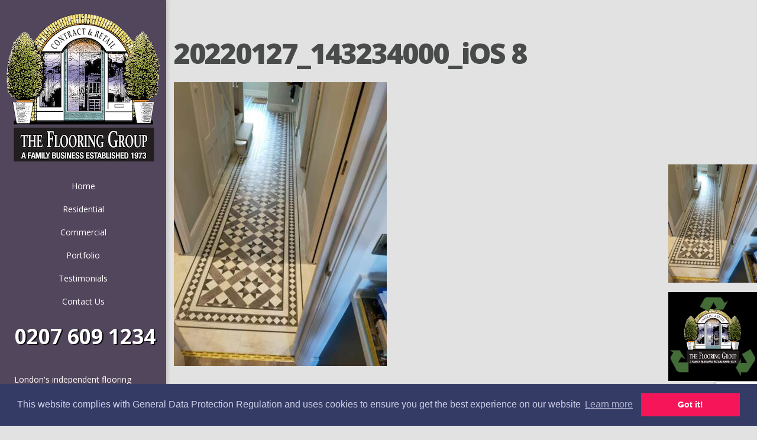

--- FILE ---
content_type: text/html; charset=UTF-8
request_url: https://www.theflooringgroup.co.uk/20220127_143234000_ios-8/
body_size: 15052
content:
<!DOCTYPE html>
<!--[if IE 6]>
<html id="ie6" dir="ltr" lang="en-US">
<![endif]-->
<!--[if IE 7]>
<html id="ie7" dir="ltr" lang="en-US">
<![endif]-->
<!--[if IE 8]>
<html id="ie8" dir="ltr" lang="en-US">
<![endif]-->
<!--[if !(IE 6) | !(IE 7) | !(IE 8)  ]><!-->
<html dir="ltr" lang="en-US">
<!--<![endif]-->
<head>
	<meta charset="UTF-8" />
	<meta name="p:domain_verify" content="6b22e74c0b0fe08b04e560858c626ff1"/><meta name="p:domain_verify" content="6b22e74c0b0fe08b04e560858c626ff1"/>
	<title>20220127_143234000_iOS 8 | The Flooring Group | The Flooring Group</title>
	<!-- Google Tag Manager -->
<script>(function(w,d,s,l,i){w[l]=w[l]||[];w[l].push({'gtm.start':
new Date().getTime(),event:'gtm.js'});var f=d.getElementsByTagName(s)[0],
j=d.createElement(s),dl=l!='dataLayer'?'&l='+l:'';j.async=true;j.src=
'https://www.googletagmanager.com/gtm.js?id='+i+dl;f.parentNode.insertBefore(j,f);
})(window,document,'script','dataLayer','GTM-N56G5RP');</script>
<!-- End Google Tag Manager -->
				
	
	<link rel="pingback" href="https://www.theflooringgroup.co.uk/xmlrpc.php" />
	<script type="text/javascript">
		document.documentElement.className = 'js';
	</script>
    
    <link rel="apple-touch-icon" sizes="180x180" href="https://www.theflooringgroup.co.uk/wp-content/themes/Origin/images/favicon/apple-touch-icon.png">
    <link rel="icon" type="image/png" sizes="32x32" href="https://www.theflooringgroup.co.uk/wp-content/themes/Origin/images/favicon/favicon-32x32.png">
    <link rel="icon" type="image/png" sizes="16x16" href="https://www.theflooringgroup.co.uk/wp-content/themes/Origin/images/favicon/favicon-16x16.png">
    <link rel="manifest" href="https://www.theflooringgroup.co.uk/wp-content/themes/Origin/images/favicon/site.webmanifest">

	
		<!-- All in One SEO 4.9.2 - aioseo.com -->
	<meta name="robots" content="max-image-preview:large" />
	<meta name="author" content="djon"/>
	<link rel="canonical" href="https://www.theflooringgroup.co.uk/20220127_143234000_ios-8/" />
	<meta name="generator" content="All in One SEO (AIOSEO) 4.9.2" />
		<script type="application/ld+json" class="aioseo-schema">
			{"@context":"https:\/\/schema.org","@graph":[{"@type":"BreadcrumbList","@id":"https:\/\/www.theflooringgroup.co.uk\/20220127_143234000_ios-8\/#breadcrumblist","itemListElement":[{"@type":"ListItem","@id":"https:\/\/www.theflooringgroup.co.uk#listItem","position":1,"name":"Home","item":"https:\/\/www.theflooringgroup.co.uk","nextItem":{"@type":"ListItem","@id":"https:\/\/www.theflooringgroup.co.uk\/20220127_143234000_ios-8\/#listItem","name":"20220127_143234000_iOS 8"}},{"@type":"ListItem","@id":"https:\/\/www.theflooringgroup.co.uk\/20220127_143234000_ios-8\/#listItem","position":2,"name":"20220127_143234000_iOS 8","previousItem":{"@type":"ListItem","@id":"https:\/\/www.theflooringgroup.co.uk#listItem","name":"Home"}}]},{"@type":"ItemPage","@id":"https:\/\/www.theflooringgroup.co.uk\/20220127_143234000_ios-8\/#itempage","url":"https:\/\/www.theflooringgroup.co.uk\/20220127_143234000_ios-8\/","name":"20220127_143234000_iOS 8 | The Flooring Group","inLanguage":"en-US","isPartOf":{"@id":"https:\/\/www.theflooringgroup.co.uk\/#website"},"breadcrumb":{"@id":"https:\/\/www.theflooringgroup.co.uk\/20220127_143234000_ios-8\/#breadcrumblist"},"author":{"@id":"https:\/\/www.theflooringgroup.co.uk\/author\/djon\/#author"},"creator":{"@id":"https:\/\/www.theflooringgroup.co.uk\/author\/djon\/#author"},"datePublished":"2022-02-22T12:13:02+00:00","dateModified":"2022-02-22T12:13:02+00:00"},{"@type":"Organization","@id":"https:\/\/www.theflooringgroup.co.uk\/#organization","name":"The Flooring Group","url":"https:\/\/www.theflooringgroup.co.uk\/"},{"@type":"Person","@id":"https:\/\/www.theflooringgroup.co.uk\/author\/djon\/#author","url":"https:\/\/www.theflooringgroup.co.uk\/author\/djon\/","name":"djon","image":{"@type":"ImageObject","@id":"https:\/\/www.theflooringgroup.co.uk\/20220127_143234000_ios-8\/#authorImage","url":"https:\/\/secure.gravatar.com\/avatar\/39a163b80459c1ad4c5ae396f23367cda16c9adde93e473f82b9d44d093b1316?s=96&d=mm&r=g","width":96,"height":96,"caption":"djon"}},{"@type":"WebSite","@id":"https:\/\/www.theflooringgroup.co.uk\/#website","url":"https:\/\/www.theflooringgroup.co.uk\/","name":"The Flooring Group","inLanguage":"en-US","publisher":{"@id":"https:\/\/www.theflooringgroup.co.uk\/#organization"}}]}
		</script>
		<!-- All in One SEO -->

<link rel='dns-prefetch' href='//fonts.googleapis.com' />
<link rel="alternate" type="application/rss+xml" title="The Flooring Group &raquo; Feed" href="https://www.theflooringgroup.co.uk/feed/" />
<link rel="alternate" type="application/rss+xml" title="The Flooring Group &raquo; Comments Feed" href="https://www.theflooringgroup.co.uk/comments/feed/" />
<link rel="alternate" title="oEmbed (JSON)" type="application/json+oembed" href="https://www.theflooringgroup.co.uk/wp-json/oembed/1.0/embed?url=https%3A%2F%2Fwww.theflooringgroup.co.uk%2F20220127_143234000_ios-8%2F" />
<link rel="alternate" title="oEmbed (XML)" type="text/xml+oembed" href="https://www.theflooringgroup.co.uk/wp-json/oembed/1.0/embed?url=https%3A%2F%2Fwww.theflooringgroup.co.uk%2F20220127_143234000_ios-8%2F&#038;format=xml" />
<meta content="Origin v." name="generator"/><style id='wp-img-auto-sizes-contain-inline-css' type='text/css'>
img:is([sizes=auto i],[sizes^="auto," i]){contain-intrinsic-size:3000px 1500px}
/*# sourceURL=wp-img-auto-sizes-contain-inline-css */
</style>
<style id='wp-emoji-styles-inline-css' type='text/css'>

	img.wp-smiley, img.emoji {
		display: inline !important;
		border: none !important;
		box-shadow: none !important;
		height: 1em !important;
		width: 1em !important;
		margin: 0 0.07em !important;
		vertical-align: -0.1em !important;
		background: none !important;
		padding: 0 !important;
	}
/*# sourceURL=wp-emoji-styles-inline-css */
</style>
<style id='wp-block-library-inline-css' type='text/css'>
:root{--wp-block-synced-color:#7a00df;--wp-block-synced-color--rgb:122,0,223;--wp-bound-block-color:var(--wp-block-synced-color);--wp-editor-canvas-background:#ddd;--wp-admin-theme-color:#007cba;--wp-admin-theme-color--rgb:0,124,186;--wp-admin-theme-color-darker-10:#006ba1;--wp-admin-theme-color-darker-10--rgb:0,107,160.5;--wp-admin-theme-color-darker-20:#005a87;--wp-admin-theme-color-darker-20--rgb:0,90,135;--wp-admin-border-width-focus:2px}@media (min-resolution:192dpi){:root{--wp-admin-border-width-focus:1.5px}}.wp-element-button{cursor:pointer}:root .has-very-light-gray-background-color{background-color:#eee}:root .has-very-dark-gray-background-color{background-color:#313131}:root .has-very-light-gray-color{color:#eee}:root .has-very-dark-gray-color{color:#313131}:root .has-vivid-green-cyan-to-vivid-cyan-blue-gradient-background{background:linear-gradient(135deg,#00d084,#0693e3)}:root .has-purple-crush-gradient-background{background:linear-gradient(135deg,#34e2e4,#4721fb 50%,#ab1dfe)}:root .has-hazy-dawn-gradient-background{background:linear-gradient(135deg,#faaca8,#dad0ec)}:root .has-subdued-olive-gradient-background{background:linear-gradient(135deg,#fafae1,#67a671)}:root .has-atomic-cream-gradient-background{background:linear-gradient(135deg,#fdd79a,#004a59)}:root .has-nightshade-gradient-background{background:linear-gradient(135deg,#330968,#31cdcf)}:root .has-midnight-gradient-background{background:linear-gradient(135deg,#020381,#2874fc)}:root{--wp--preset--font-size--normal:16px;--wp--preset--font-size--huge:42px}.has-regular-font-size{font-size:1em}.has-larger-font-size{font-size:2.625em}.has-normal-font-size{font-size:var(--wp--preset--font-size--normal)}.has-huge-font-size{font-size:var(--wp--preset--font-size--huge)}.has-text-align-center{text-align:center}.has-text-align-left{text-align:left}.has-text-align-right{text-align:right}.has-fit-text{white-space:nowrap!important}#end-resizable-editor-section{display:none}.aligncenter{clear:both}.items-justified-left{justify-content:flex-start}.items-justified-center{justify-content:center}.items-justified-right{justify-content:flex-end}.items-justified-space-between{justify-content:space-between}.screen-reader-text{border:0;clip-path:inset(50%);height:1px;margin:-1px;overflow:hidden;padding:0;position:absolute;width:1px;word-wrap:normal!important}.screen-reader-text:focus{background-color:#ddd;clip-path:none;color:#444;display:block;font-size:1em;height:auto;left:5px;line-height:normal;padding:15px 23px 14px;text-decoration:none;top:5px;width:auto;z-index:100000}html :where(.has-border-color){border-style:solid}html :where([style*=border-top-color]){border-top-style:solid}html :where([style*=border-right-color]){border-right-style:solid}html :where([style*=border-bottom-color]){border-bottom-style:solid}html :where([style*=border-left-color]){border-left-style:solid}html :where([style*=border-width]){border-style:solid}html :where([style*=border-top-width]){border-top-style:solid}html :where([style*=border-right-width]){border-right-style:solid}html :where([style*=border-bottom-width]){border-bottom-style:solid}html :where([style*=border-left-width]){border-left-style:solid}html :where(img[class*=wp-image-]){height:auto;max-width:100%}:where(figure){margin:0 0 1em}html :where(.is-position-sticky){--wp-admin--admin-bar--position-offset:var(--wp-admin--admin-bar--height,0px)}@media screen and (max-width:600px){html :where(.is-position-sticky){--wp-admin--admin-bar--position-offset:0px}}

/*# sourceURL=wp-block-library-inline-css */
</style><style id='global-styles-inline-css' type='text/css'>
:root{--wp--preset--aspect-ratio--square: 1;--wp--preset--aspect-ratio--4-3: 4/3;--wp--preset--aspect-ratio--3-4: 3/4;--wp--preset--aspect-ratio--3-2: 3/2;--wp--preset--aspect-ratio--2-3: 2/3;--wp--preset--aspect-ratio--16-9: 16/9;--wp--preset--aspect-ratio--9-16: 9/16;--wp--preset--color--black: #000000;--wp--preset--color--cyan-bluish-gray: #abb8c3;--wp--preset--color--white: #ffffff;--wp--preset--color--pale-pink: #f78da7;--wp--preset--color--vivid-red: #cf2e2e;--wp--preset--color--luminous-vivid-orange: #ff6900;--wp--preset--color--luminous-vivid-amber: #fcb900;--wp--preset--color--light-green-cyan: #7bdcb5;--wp--preset--color--vivid-green-cyan: #00d084;--wp--preset--color--pale-cyan-blue: #8ed1fc;--wp--preset--color--vivid-cyan-blue: #0693e3;--wp--preset--color--vivid-purple: #9b51e0;--wp--preset--gradient--vivid-cyan-blue-to-vivid-purple: linear-gradient(135deg,rgb(6,147,227) 0%,rgb(155,81,224) 100%);--wp--preset--gradient--light-green-cyan-to-vivid-green-cyan: linear-gradient(135deg,rgb(122,220,180) 0%,rgb(0,208,130) 100%);--wp--preset--gradient--luminous-vivid-amber-to-luminous-vivid-orange: linear-gradient(135deg,rgb(252,185,0) 0%,rgb(255,105,0) 100%);--wp--preset--gradient--luminous-vivid-orange-to-vivid-red: linear-gradient(135deg,rgb(255,105,0) 0%,rgb(207,46,46) 100%);--wp--preset--gradient--very-light-gray-to-cyan-bluish-gray: linear-gradient(135deg,rgb(238,238,238) 0%,rgb(169,184,195) 100%);--wp--preset--gradient--cool-to-warm-spectrum: linear-gradient(135deg,rgb(74,234,220) 0%,rgb(151,120,209) 20%,rgb(207,42,186) 40%,rgb(238,44,130) 60%,rgb(251,105,98) 80%,rgb(254,248,76) 100%);--wp--preset--gradient--blush-light-purple: linear-gradient(135deg,rgb(255,206,236) 0%,rgb(152,150,240) 100%);--wp--preset--gradient--blush-bordeaux: linear-gradient(135deg,rgb(254,205,165) 0%,rgb(254,45,45) 50%,rgb(107,0,62) 100%);--wp--preset--gradient--luminous-dusk: linear-gradient(135deg,rgb(255,203,112) 0%,rgb(199,81,192) 50%,rgb(65,88,208) 100%);--wp--preset--gradient--pale-ocean: linear-gradient(135deg,rgb(255,245,203) 0%,rgb(182,227,212) 50%,rgb(51,167,181) 100%);--wp--preset--gradient--electric-grass: linear-gradient(135deg,rgb(202,248,128) 0%,rgb(113,206,126) 100%);--wp--preset--gradient--midnight: linear-gradient(135deg,rgb(2,3,129) 0%,rgb(40,116,252) 100%);--wp--preset--font-size--small: 13px;--wp--preset--font-size--medium: 20px;--wp--preset--font-size--large: 36px;--wp--preset--font-size--x-large: 42px;--wp--preset--spacing--20: 0.44rem;--wp--preset--spacing--30: 0.67rem;--wp--preset--spacing--40: 1rem;--wp--preset--spacing--50: 1.5rem;--wp--preset--spacing--60: 2.25rem;--wp--preset--spacing--70: 3.38rem;--wp--preset--spacing--80: 5.06rem;--wp--preset--shadow--natural: 6px 6px 9px rgba(0, 0, 0, 0.2);--wp--preset--shadow--deep: 12px 12px 50px rgba(0, 0, 0, 0.4);--wp--preset--shadow--sharp: 6px 6px 0px rgba(0, 0, 0, 0.2);--wp--preset--shadow--outlined: 6px 6px 0px -3px rgb(255, 255, 255), 6px 6px rgb(0, 0, 0);--wp--preset--shadow--crisp: 6px 6px 0px rgb(0, 0, 0);}:where(.is-layout-flex){gap: 0.5em;}:where(.is-layout-grid){gap: 0.5em;}body .is-layout-flex{display: flex;}.is-layout-flex{flex-wrap: wrap;align-items: center;}.is-layout-flex > :is(*, div){margin: 0;}body .is-layout-grid{display: grid;}.is-layout-grid > :is(*, div){margin: 0;}:where(.wp-block-columns.is-layout-flex){gap: 2em;}:where(.wp-block-columns.is-layout-grid){gap: 2em;}:where(.wp-block-post-template.is-layout-flex){gap: 1.25em;}:where(.wp-block-post-template.is-layout-grid){gap: 1.25em;}.has-black-color{color: var(--wp--preset--color--black) !important;}.has-cyan-bluish-gray-color{color: var(--wp--preset--color--cyan-bluish-gray) !important;}.has-white-color{color: var(--wp--preset--color--white) !important;}.has-pale-pink-color{color: var(--wp--preset--color--pale-pink) !important;}.has-vivid-red-color{color: var(--wp--preset--color--vivid-red) !important;}.has-luminous-vivid-orange-color{color: var(--wp--preset--color--luminous-vivid-orange) !important;}.has-luminous-vivid-amber-color{color: var(--wp--preset--color--luminous-vivid-amber) !important;}.has-light-green-cyan-color{color: var(--wp--preset--color--light-green-cyan) !important;}.has-vivid-green-cyan-color{color: var(--wp--preset--color--vivid-green-cyan) !important;}.has-pale-cyan-blue-color{color: var(--wp--preset--color--pale-cyan-blue) !important;}.has-vivid-cyan-blue-color{color: var(--wp--preset--color--vivid-cyan-blue) !important;}.has-vivid-purple-color{color: var(--wp--preset--color--vivid-purple) !important;}.has-black-background-color{background-color: var(--wp--preset--color--black) !important;}.has-cyan-bluish-gray-background-color{background-color: var(--wp--preset--color--cyan-bluish-gray) !important;}.has-white-background-color{background-color: var(--wp--preset--color--white) !important;}.has-pale-pink-background-color{background-color: var(--wp--preset--color--pale-pink) !important;}.has-vivid-red-background-color{background-color: var(--wp--preset--color--vivid-red) !important;}.has-luminous-vivid-orange-background-color{background-color: var(--wp--preset--color--luminous-vivid-orange) !important;}.has-luminous-vivid-amber-background-color{background-color: var(--wp--preset--color--luminous-vivid-amber) !important;}.has-light-green-cyan-background-color{background-color: var(--wp--preset--color--light-green-cyan) !important;}.has-vivid-green-cyan-background-color{background-color: var(--wp--preset--color--vivid-green-cyan) !important;}.has-pale-cyan-blue-background-color{background-color: var(--wp--preset--color--pale-cyan-blue) !important;}.has-vivid-cyan-blue-background-color{background-color: var(--wp--preset--color--vivid-cyan-blue) !important;}.has-vivid-purple-background-color{background-color: var(--wp--preset--color--vivid-purple) !important;}.has-black-border-color{border-color: var(--wp--preset--color--black) !important;}.has-cyan-bluish-gray-border-color{border-color: var(--wp--preset--color--cyan-bluish-gray) !important;}.has-white-border-color{border-color: var(--wp--preset--color--white) !important;}.has-pale-pink-border-color{border-color: var(--wp--preset--color--pale-pink) !important;}.has-vivid-red-border-color{border-color: var(--wp--preset--color--vivid-red) !important;}.has-luminous-vivid-orange-border-color{border-color: var(--wp--preset--color--luminous-vivid-orange) !important;}.has-luminous-vivid-amber-border-color{border-color: var(--wp--preset--color--luminous-vivid-amber) !important;}.has-light-green-cyan-border-color{border-color: var(--wp--preset--color--light-green-cyan) !important;}.has-vivid-green-cyan-border-color{border-color: var(--wp--preset--color--vivid-green-cyan) !important;}.has-pale-cyan-blue-border-color{border-color: var(--wp--preset--color--pale-cyan-blue) !important;}.has-vivid-cyan-blue-border-color{border-color: var(--wp--preset--color--vivid-cyan-blue) !important;}.has-vivid-purple-border-color{border-color: var(--wp--preset--color--vivid-purple) !important;}.has-vivid-cyan-blue-to-vivid-purple-gradient-background{background: var(--wp--preset--gradient--vivid-cyan-blue-to-vivid-purple) !important;}.has-light-green-cyan-to-vivid-green-cyan-gradient-background{background: var(--wp--preset--gradient--light-green-cyan-to-vivid-green-cyan) !important;}.has-luminous-vivid-amber-to-luminous-vivid-orange-gradient-background{background: var(--wp--preset--gradient--luminous-vivid-amber-to-luminous-vivid-orange) !important;}.has-luminous-vivid-orange-to-vivid-red-gradient-background{background: var(--wp--preset--gradient--luminous-vivid-orange-to-vivid-red) !important;}.has-very-light-gray-to-cyan-bluish-gray-gradient-background{background: var(--wp--preset--gradient--very-light-gray-to-cyan-bluish-gray) !important;}.has-cool-to-warm-spectrum-gradient-background{background: var(--wp--preset--gradient--cool-to-warm-spectrum) !important;}.has-blush-light-purple-gradient-background{background: var(--wp--preset--gradient--blush-light-purple) !important;}.has-blush-bordeaux-gradient-background{background: var(--wp--preset--gradient--blush-bordeaux) !important;}.has-luminous-dusk-gradient-background{background: var(--wp--preset--gradient--luminous-dusk) !important;}.has-pale-ocean-gradient-background{background: var(--wp--preset--gradient--pale-ocean) !important;}.has-electric-grass-gradient-background{background: var(--wp--preset--gradient--electric-grass) !important;}.has-midnight-gradient-background{background: var(--wp--preset--gradient--midnight) !important;}.has-small-font-size{font-size: var(--wp--preset--font-size--small) !important;}.has-medium-font-size{font-size: var(--wp--preset--font-size--medium) !important;}.has-large-font-size{font-size: var(--wp--preset--font-size--large) !important;}.has-x-large-font-size{font-size: var(--wp--preset--font-size--x-large) !important;}
/*# sourceURL=global-styles-inline-css */
</style>

<style id='classic-theme-styles-inline-css' type='text/css'>
/*! This file is auto-generated */
.wp-block-button__link{color:#fff;background-color:#32373c;border-radius:9999px;box-shadow:none;text-decoration:none;padding:calc(.667em + 2px) calc(1.333em + 2px);font-size:1.125em}.wp-block-file__button{background:#32373c;color:#fff;text-decoration:none}
/*# sourceURL=/wp-includes/css/classic-themes.min.css */
</style>
<link rel='stylesheet' id='wp-components-css' href='https://www.theflooringgroup.co.uk/wp-includes/css/dist/components/style.min.css?ver=1763740018' type='text/css' media='all' />
<link rel='stylesheet' id='wp-preferences-css' href='https://www.theflooringgroup.co.uk/wp-includes/css/dist/preferences/style.min.css?ver=1763740018' type='text/css' media='all' />
<link rel='stylesheet' id='wp-block-editor-css' href='https://www.theflooringgroup.co.uk/wp-includes/css/dist/block-editor/style.min.css?ver=1763740018' type='text/css' media='all' />
<link rel='stylesheet' id='popup-maker-block-library-style-css' href='https://www.theflooringgroup.co.uk/wp-content/plugins/popup-maker/dist/packages/block-library-style.css?ver=1763740018' type='text/css' media='all' />
<link rel='stylesheet' id='contact-form-7-css' href='https://www.theflooringgroup.co.uk/wp-content/plugins/contact-form-7/includes/css/styles.css?ver=1763740018' type='text/css' media='all' />
<link rel='stylesheet' id='origin-fonts-css' href='https://fonts.googleapis.com/css?family=Open+Sans%3A300italic%2C700italic%2C800italic%2C400%2C300%2C700%2C800&#038;subset=latin%2Clatin-ext&#038;ver=1763740018' type='text/css' media='all' />
<link rel='stylesheet' id='et-gf-open-sans-css' href='https://fonts.googleapis.com/css?family=Open+Sans%3A300italic%2C400italic%2C600italic%2C700italic%2C800italic%2C400%2C300%2C600%2C700%2C800&#038;subset=latin%2Clatin-ext&#038;ver=1763740018' type='text/css' media='all' />
<link rel='stylesheet' id='origin-style-css' href='https://www.theflooringgroup.co.uk/wp-content/themes/Origin/style.css?v=1769082119&#038;ver=1763740018' type='text/css' media='all' />
<link rel='stylesheet' id='et-shortcodes-css-css' href='https://www.theflooringgroup.co.uk/wp-content/themes/Origin/epanel/shortcodes/css/shortcodes.css?ver=1763740018' type='text/css' media='all' />
<link rel='stylesheet' id='popup-maker-site-css' href='//www.theflooringgroup.co.uk/wp-content/uploads/pum/pum-site-styles.css?generated=1764584671&#038;ver=1763740018' type='text/css' media='all' />
<link rel='stylesheet' id='et-shortcodes-responsive-css-css' href='https://www.theflooringgroup.co.uk/wp-content/themes/Origin/epanel/shortcodes/css/shortcodes_responsive.css?ver=1763740018' type='text/css' media='all' />
<link rel='stylesheet' id='fancybox-css' href='https://www.theflooringgroup.co.uk/wp-content/themes/Origin/epanel/page_templates/js/fancybox/jquery.fancybox-1.3.4.css?ver=1763740018' type='text/css' media='screen' />
<link rel='stylesheet' id='et_page_templates-css' href='https://www.theflooringgroup.co.uk/wp-content/themes/Origin/epanel/page_templates/page_templates.css?ver=1763740018' type='text/css' media='screen' />
<script type="text/javascript" src="https://www.theflooringgroup.co.uk/wp-includes/js/jquery/jquery.min.js?ver=1763740018" id="jquery-core-js"></script>
<script type="text/javascript" src="https://www.theflooringgroup.co.uk/wp-includes/js/jquery/jquery-migrate.min.js?ver=1763740018" id="jquery-migrate-js"></script>
<link rel="https://api.w.org/" href="https://www.theflooringgroup.co.uk/wp-json/" /><link rel="alternate" title="JSON" type="application/json" href="https://www.theflooringgroup.co.uk/wp-json/wp/v2/media/64355" /><link rel="EditURI" type="application/rsd+xml" title="RSD" href="https://www.theflooringgroup.co.uk/xmlrpc.php?rsd" />
<meta name="generator" content="WordPress 6.9" />
		<style>
			#info-bg, #main-wrap:before { background: #8224e3; }
			#top-menu a:hover .link_text, .current-menu-item > a, #top-menu .current-menu-item > a:hover, #top-menu .current-menu-item > a:hover .link_bg, .et_active_dropdown > li a, #top-menu .et_clicked, #mobile-nav { color: #8224e3; }

			@media only screen and (max-width: 1023px){
				#info-area { background: #8224e3; }
			}

			.widget, #top-menu a, #mobile-nav, #info-area, #info-bg, #top-menu { border-color: #8224e3; }

			.current-menu-item > a, .et_active_dropdown > li a, #top-menu .et_clicked, #mobile-nav, #top-menu a:hover .link_bg, #top-menu .current-menu-item > a:hover, #top-menu .current-menu-item > a:hover .link_bg { background: #ffffff; }

			#top-menu ul ul a:hover .link_bg { background: #f8f8f8; }

		h1, h2, h3, h4, h5, h6 { font-family: 'Open Sans', Helvetica, Arial, Lucida, sans-serif; }body { font-family: 'Open Sans', Helvetica, Arial, Lucida, sans-serif; }		</style>
	<meta name="viewport" content="width=device-width, initial-scale=1.0, maximum-scale=1.0, user-scalable=0" /><style type="text/css" id="custom-background-css">
body.custom-background { background-color: #e2e2e2; }
</style>
	<script type="application/ld+json">
{
  "@context": "https://schema.org",
  "@type": "Organization",
  "name": "The Flooring Group",
  "url": "https://www.theflooringgroup.co.uk",
  "logo": "https://www.theflooringgroup.co.uk/wp-content/uploads/Flooring-Group-logo-large.png",
  "contactPoint": {
    "@type": "ContactPoint",
    "telephone": "(+44) 0207-609-1234",
    "contactType": "customer service",
    "areaServed": "GB",
    "availableLanguage": "en"
  },
  "sameAs": [
    "https://www.facebook.com/theflooring/",
    "https://twitter.com/theflooringroup",
    "https://www.instagram.com/theflooringgrouplondon/",
    "https://www.pinterest.com/flooringgroup/",
	"https://www.linkedin.com/company/the-flooring-groupltd"
  ]
}
</script><!-- Pinterest Tag -->
<script>
!function(e){if(!window.pintrk){window.pintrk = function () {
window.pintrk.queue.push(Array.prototype.slice.call(arguments))};var
 n=window.pintrk;n.queue=[],n.version="3.0";var
 t=document.createElement("script");t.async=!0,t.src=e;var
 r=document.getElementsByTagName("script")[0];
 r.parentNode.insertBefore(t,r)}}("https://s.pinimg.com/ct/core.js");
pintrk('load', '2613975886619', {em: '<user_email_address>'});
pintrk('page');
</script>
<noscript>
<img height="1" width="1" style="display:none;" alt=""
 src="https://ct.pinterest.com/v3/?
event=init&tid=2613975886619&pd[em]=<hashed_email_address>&noscript=
1" />
</noscript>
<!-- end Pinterest Tag -->
<style type="text/css" id="et-custom-css">
.et_color_scheme_purple #info-area {background:#52465C!important;}
#main-content {_width: 620px;width: 59%;margin-left:13px;padding-bottom: 60px;padding-right: 15px;}

#et_pt_blog .et_pt_blogentry .et_pt_thumb img{
    object-fit: cover;
    position: absolute;
    top: 0;
    left: 0;
    width: 100%;
    height: 100%;
    border-radius: 10px;
}

#info-bg{
background-color: #52465C !important;
box-shadow: inset 0 0 73px rgba(0, 0, 0, 0), 4px 0 4px rgb(0, 0, 0, 0.1) !important;
}

#view-portfolio-menu, #view-contacts-menu{
display: block !important;
}

#et_pt_blog .et_pt_thumb{
width: 250px;
}

#et_pt_blog .et_pt_thumb .overlay{
display: none;
}
.grecaptcha-badge { 
/*    visibility: hidden; */
}
#main-footer small { font-size: 8px; }
.discontinued_banner {
color: red !important; position: absolute; top:0; bottom:0; left:-300px; right:0; font-size: 120px; width: 100%; text-align:center; opacity: 0.75; transform: rotate(35deg);
}
@media only screen and (max-width: 600px) {
 .discontinued_banner {
    left:-370px; 
    font-size: 50px;
}
}
@media only screen and (max-width: 480px) {
 .discontinued_banner {
    left:-400px; 
    font-size: 40px;
}
}
</style>		<style type="text/css" id="wp-custom-css">
			.sidebar-text{
	display: block;
	max-width: 275px;
	padding: 5px 10px 20px 10px;
	line-height: 20px;
}


#logo-area{
	/* margin-bottom: 0px !important; */
	margin:10px 10px 20px 10px;
}

.top-social-links {
margin-top: 7px;
}

@media screen and (max-width: 695px){
	.top-social-links {
		top: auto !important;
		bottom: 0;
	}
}



#popmake-57166{
	max-width: 90%;
}


@media screen and (max-width: 1023px){
	#logo-area {
    padding-bottom: 10px !important;
	} 
}


@media screen and (max-width: 500px){
	#pum-57166 {
			position: fixed;
	}
}

#wrap-news{
	padding-top: 50px;
}

#cb-flooring-news .hgroup,
#cb-company-news .hgroup{
	display: block;
}

#cb-flooring-news .hgroup .title,
#cb-company-news .hgroup .title{
	font-weight: bold;
	font-size: 22px !important;
	display: inline-block;
	padding-top: 10px !important;
}

#cb-flooring-news .hgroup .img,
#cb-company-news .hgroup .img{
	display: inline;
}

#small-pu-logo{
	display: inline;
}


#wrap-news .pu-news-list{
	padding: 20px;
    background: rgba(0,0,0,0.1);
	border-radius: 15px;
}

#wrap-news .pu-news-list img{
	border-radius: 12px;
}

#wrap-news .pu-news-title{
	font-size: 16px;
	font-weight: bold;
	margin-bottom: 15px;
}

#wrap-news .pu-read-more a{
	font-weight: bold;
	font-size: 16px;
}

#wrap-news .pu-news-content p{
	padding-top: 10px;
}

#wrap-news .news-secondary h3{
	padding: 10px;
	margin-top: 30px;
	margin-bottom: 15px;
}

#wrap-news .news-secondary p{
	padding: 20px;
	border-radius: 12px;
	background: rgba(0,0,0,0.1);
	margin-bottom: 20px;
}

#sidebar-footer-badge{
	position: absolute;
}

.page-id-51518 ul, .page-id-36499 ul,.page-id-36625 ul {
    padding-bottom: 10px;
}

@media only screen and (max-width: 1024px) {
		#sidebar-footer-badge{
			position: relative;
			padding-bottom:60px;
		}
		.slideshow_container_style-light .slideshow_pagination ul li 			{
  height: 13px !important;
	width: 13px !important;
	 padding: 0 2px;
  margin: 0 6px !important;
		}
}

#post-42974 #et_pt_gallery {
	margin-left: 0 !important;
}

/* .attachment-full.size-full.wp-post-image{
	aspect-ratio: 1;
	min-width: 100%;
	object-fit: cover;
} */

#sidebar #text-5 { padding-bottom:0; }


/* Post Grid Fix */
/* #wrapper article.entry-image img { */
/* max-height: 307px; */
/*	 height: revert-layer !important; */
/* } */		</style>
		
		<!--[if lt IE 9]>
		<script src="https://www.theflooringgroup.co.uk/wp-content/themes/Origin/js/html5.js" type="text/javascript"></script>
		<script src="https://www.theflooringgroup.co.uk/wp-content/themes/Origin/js/respond.min.js" type="text/javascript"></script>
	<![endif]-->
	
<link rel="stylesheet" type="text/css" href="//cdnjs.cloudflare.com/ajax/libs/cookieconsent2/3.0.3/cookieconsent.min.css" />
<script src="//cdnjs.cloudflare.com/ajax/libs/cookieconsent2/3.0.3/cookieconsent.min.js"></script>
<script>
window.addEventListener("load", function(){
window.cookieconsent.initialise({
  "palette": {
    "popup": {
      "background": "#343c66",
      "text": "#cfcfe8"
    },
    "button": {
      "background": "#f71559"
    }
  },
  "content": {
    "message": "This website complies with General Data Protection Regulation and uses cookies to ensure you get the best experience on our website",
    "dismiss": "Got it!",
    "allow": "Приемам",
    "deny": "Отказвам",
    "link": "Learn more",
    "href": "https://www.theflooringgroup.co.uk/commercial/privacy-policy/"
  }
})});
</script>
<script>
  (function(i,s,o,g,r,a,m){i['GoogleAnalyticsObject']=r;i[r]=i[r]||function(){
  (i[r].q=i[r].q||[]).push(arguments)},i[r].l=1*new Date();a=s.createElement(o),
  m=s.getElementsByTagName(o)[0];a.async=1;a.src=g;m.parentNode.insertBefore(a,m)
  })(window,document,'script','//www.google-analytics.com/analytics.js','ga');

  ga('create', 'UA-58897100-1', 'auto');
  ga('create', 'UA-41388944-1', 'auto', 'myTracker');
  ga('send', 'pageview');
  ga('myTracker.send', 'pageview');
</script>
<!-- Global site tag (gtag.js) - Google AdWords: 876772224 -->
<script async src="https://www.googletagmanager.com/gtag/js?id=AW-876772224"></script>
<script>
  window.dataLayer = window.dataLayer || [];
  function gtag(){dataLayer.push(arguments);}
  gtag('js', new Date());

  gtag('config', 'AW-876772224');
</script>
</head>
<body data-rsssl=1 class="attachment wp-singular attachment-template-default single single-attachment postid-64355 attachmentid-64355 attachment-jpeg custom-background wp-theme-Origin et_color_scheme_purple chrome et_includes_sidebar">

	<div id="main-wrap" class="clearfix">
				<!-- Google Tag Manager (noscript) -->
<noscript><iframe src="https://www.googletagmanager.com/ns.html?id=GTM-N56G5RP" height="0" width="0" style="display:none;visibility:hidden"></iframe></noscript>
<!-- End Google Tag Manager (noscript) -->

		<div id="info-bg"></div>

		<div id="info-area">
			<div id="logo-area">
								<a href="https://www.theflooringgroup.co.uk/"><img src="https://www.theflooringgroup.co.uk/wp-content/uploads/2024/02/Flooring-Group-logo.png" alt="The Flooring Group" id="logo"/></a>
			</div> <!-- #logo-area -->

			
			<span id="mobile-nav">Navigation Menu<span>+</span></span>

			<nav id="top-menu">
				<ul id="menu-main-menu-sidebar" class="nav et_disable_top_tier"><li id="menu-item-7942" class="menu-item menu-item-type-custom menu-item-object-custom menu-item-home menu-item-7942"><a href="https://www.theflooringgroup.co.uk/">Home</a></li>
<li id="menu-item-8145" class="menu-item menu-item-type-custom menu-item-object-custom menu-item-has-children menu-item-8145"><a href="#">Residential</a>
<ul class="sub-menu">
	<li id="menu-item-7957" class="menu-item menu-item-type-post_type menu-item-object-page menu-item-7957"><a href="https://www.theflooringgroup.co.uk/residential/about-us/">About Us</a></li>
	<li id="menu-item-8180" class="menu-item menu-item-type-custom menu-item-object-custom menu-item-has-children menu-item-8180"><a href="#">Portfolio</a>
	<ul class="sub-menu">
		<li id="menu-item-8181" class="menu-item menu-item-type-taxonomy menu-item-object-category menu-item-8181"><a href="https://www.theflooringgroup.co.uk/category/portfolio/portfolio-carpets/">Carpets</a></li>
		<li id="menu-item-8182" class="menu-item menu-item-type-taxonomy menu-item-object-category menu-item-8182"><a href="https://www.theflooringgroup.co.uk/category/portfolio/portfolio-hardwood-floors/">Hardwood Floors</a></li>
		<li id="menu-item-8183" class="menu-item menu-item-type-taxonomy menu-item-object-category menu-item-8183"><a href="https://www.theflooringgroup.co.uk/category/portfolio/portfolio-sanding-and-sealing/">Sanding &#038; Sealing</a></li>
		<li id="menu-item-8184" class="menu-item menu-item-type-taxonomy menu-item-object-category menu-item-8184"><a href="https://www.theflooringgroup.co.uk/category/portfolio/portfolio-smooth-floors/">Smooth Floors</a></li>
	</ul>
</li>
	<li id="menu-item-19276" class="menu-item menu-item-type-custom menu-item-object-custom menu-item-has-children menu-item-19276"><a href="#">Products</a>
	<ul class="sub-menu">
		<li id="menu-item-19288" class="menu-item menu-item-type-post_type menu-item-object-page menu-item-19288"><a href="https://www.theflooringgroup.co.uk/products-flooring-type/">Flooring Type</a></li>
		<li id="menu-item-19277" class="menu-item menu-item-type-post_type menu-item-object-page menu-item-19277"><a href="https://www.theflooringgroup.co.uk/residential/suppliers/">Suppliers</a></li>
	</ul>
</li>
	<li id="menu-item-7946" class="menu-item menu-item-type-post_type menu-item-object-page menu-item-7946"><a href="https://www.theflooringgroup.co.uk/testimonials/">Testimonials</a></li>
	<li id="menu-item-7964" class="menu-item menu-item-type-post_type menu-item-object-page menu-item-7964"><a href="https://www.theflooringgroup.co.uk/residential/request-a-quote/">Request A Quote</a></li>
</ul>
</li>
<li id="menu-item-7944" class="menu-item menu-item-type-post_type menu-item-object-page menu-item-has-children menu-item-7944"><a href="https://www.theflooringgroup.co.uk/commercial/">Commercial</a>
<ul class="sub-menu">
	<li id="menu-item-8151" class="menu-item menu-item-type-post_type menu-item-object-page menu-item-8151"><a href="https://www.theflooringgroup.co.uk/commercial/about-us/">About Us</a></li>
	<li id="menu-item-42961" class="menu-item menu-item-type-custom menu-item-object-custom menu-item-has-children menu-item-42961"><a href="#">Services</a>
	<ul class="sub-menu">
		<li id="menu-item-8152" class="menu-item menu-item-type-post_type menu-item-object-page menu-item-8152"><a href="https://www.theflooringgroup.co.uk/contracts-division/commercial-flooring/">Commercial Flooring London</a></li>
		<li id="menu-item-31668" class="menu-item menu-item-type-post_type menu-item-object-page menu-item-31668"><a href="https://www.theflooringgroup.co.uk/commercial/subfloor-preparation/">Subfloor Preparation</a></li>
		<li id="menu-item-8150" class="menu-item menu-item-type-post_type menu-item-object-page menu-item-8150"><a href="https://www.theflooringgroup.co.uk/commercial/carpets-for-landlords/">Carpets For Landlords</a></li>
		<li id="menu-item-51521" class="menu-item menu-item-type-post_type menu-item-object-page menu-item-51521"><a href="https://www.theflooringgroup.co.uk/commercial/floor-sanding/">Floor Sanding</a></li>
		<li id="menu-item-51828" class="menu-item menu-item-type-post_type menu-item-object-page menu-item-51828"><a href="https://www.theflooringgroup.co.uk/commercial/supply-only-service/">Supply Only</a></li>
	</ul>
</li>
	<li id="menu-item-33847" class="menu-item menu-item-type-custom menu-item-object-custom menu-item-has-children menu-item-33847"><a href="#">Social Responsibility</a>
	<ul class="sub-menu">
		<li id="menu-item-33841" class="menu-item menu-item-type-post_type menu-item-object-page menu-item-33841"><a href="https://www.theflooringgroup.co.uk/social-responsibility/">Our Commitment</a></li>
		<li id="menu-item-33838" class="menu-item menu-item-type-post_type menu-item-object-page menu-item-33838"><a href="https://www.theflooringgroup.co.uk/social-responsibility/social-responsibility-customers/">Customers</a></li>
		<li id="menu-item-33837" class="menu-item menu-item-type-post_type menu-item-object-page menu-item-33837"><a href="https://www.theflooringgroup.co.uk/social-responsibility/social-responsibility-charities/">Charities</a></li>
		<li id="menu-item-33836" class="menu-item menu-item-type-post_type menu-item-object-page menu-item-33836"><a href="https://www.theflooringgroup.co.uk/social-responsibility/social-responsibility-employees/">Employees</a></li>
		<li id="menu-item-33835" class="menu-item menu-item-type-post_type menu-item-object-page menu-item-33835"><a href="https://www.theflooringgroup.co.uk/social-responsibility/social-responsibility-environment/">Environment</a></li>
		<li id="menu-item-33834" class="menu-item menu-item-type-post_type menu-item-object-page menu-item-33834"><a href="https://www.theflooringgroup.co.uk/social-responsibility/social-responsibility-suppliers/">Suppliers</a></li>
		<li id="menu-item-8147" class="menu-item menu-item-type-custom menu-item-object-custom menu-item-has-children menu-item-8147"><a href="#">Policy</a>
		<ul class="sub-menu">
			<li id="menu-item-38082" class="menu-item menu-item-type-post_type menu-item-object-page menu-item-38082"><a href="https://www.theflooringgroup.co.uk/commercial/policy-introduction-text/">Introduction</a></li>
			<li id="menu-item-8149" class="menu-item menu-item-type-post_type menu-item-object-page menu-item-8149"><a href="https://www.theflooringgroup.co.uk/commercial/health-and-safety-policy-statement/">Health &#038; Safety Policy</a></li>
			<li id="menu-item-8148" class="menu-item menu-item-type-post_type menu-item-object-page menu-item-8148"><a href="https://www.theflooringgroup.co.uk/commercial/environmental-policy/">Environmental Policy</a></li>
			<li id="menu-item-26166" class="menu-item menu-item-type-post_type menu-item-object-page menu-item-26166"><a href="https://www.theflooringgroup.co.uk/commercial/quality-policy/">Quality Policy</a></li>
			<li id="menu-item-26167" class="menu-item menu-item-type-post_type menu-item-object-page menu-item-26167"><a href="https://www.theflooringgroup.co.uk/commercial/equality-policy/">Equality Policy</a></li>
			<li id="menu-item-32502" class="menu-item menu-item-type-post_type menu-item-object-page menu-item-32502"><a href="https://www.theflooringgroup.co.uk/commercial/recruitment-policy/">Recruitment Policy</a></li>
			<li id="menu-item-33372" class="menu-item menu-item-type-post_type menu-item-object-page menu-item-33372"><a href="https://www.theflooringgroup.co.uk/commercial/anti-bribery-policy/">Anti-Bribery Policy</a></li>
			<li id="menu-item-36477" class="menu-item menu-item-type-post_type menu-item-object-page menu-item-36477"><a href="https://www.theflooringgroup.co.uk/commercial/waste-policy/">Waste Policy</a></li>
			<li id="menu-item-36478" class="menu-item menu-item-type-post_type menu-item-object-page menu-item-36478"><a href="https://www.theflooringgroup.co.uk/commercial/preventative-policy/">Preventative Policy</a></li>
			<li id="menu-item-36479" class="menu-item menu-item-type-post_type menu-item-object-page menu-item-36479"><a href="https://www.theflooringgroup.co.uk/commercial/spill-policy/">Spill Policy</a></li>
			<li id="menu-item-36480" class="menu-item menu-item-type-post_type menu-item-object-page menu-item-36480"><a href="https://www.theflooringgroup.co.uk/commercial/emergency-policy/">Emergency Policy</a></li>
			<li id="menu-item-36481" class="menu-item menu-item-type-post_type menu-item-object-page menu-item-36481"><a href="https://www.theflooringgroup.co.uk/commercial/complaints-policy/">Complaints Policy</a></li>
			<li id="menu-item-50256" class="menu-item menu-item-type-post_type menu-item-object-page menu-item-privacy-policy menu-item-50256"><a rel="privacy-policy" href="https://www.theflooringgroup.co.uk/commercial/privacy-policy/">Privacy Policy</a></li>
			<li id="menu-item-56747" class="menu-item menu-item-type-post_type menu-item-object-page menu-item-56747"><a href="https://www.theflooringgroup.co.uk/commercial/gdpr-policy/">GDPR Policy</a></li>
			<li id="menu-item-8351" class="menu-item menu-item-type-custom menu-item-object-custom menu-item-has-children menu-item-8351"><a href="#">FAQ&#8217;s</a>
			<ul class="sub-menu">
				<li id="menu-item-7994" class="menu-item menu-item-type-post_type menu-item-object-page menu-item-7994"><a href="https://www.theflooringgroup.co.uk/residential/frequently-asked-questions/questions/">Questions</a></li>
				<li id="menu-item-7998" class="menu-item menu-item-type-post_type menu-item-object-page menu-item-7998"><a href="https://www.theflooringgroup.co.uk/residential/frequently-asked-questions/technical-information/">Technical Information</a></li>
			</ul>
</li>
		</ul>
</li>
	</ul>
</li>
	<li id="menu-item-8185" class="menu-item menu-item-type-taxonomy menu-item-object-category menu-item-8185"><a href="https://www.theflooringgroup.co.uk/category/contracts-portfolio/">Portfolio</a></li>
	<li id="menu-item-26424" class="menu-item menu-item-type-post_type menu-item-object-page menu-item-26424"><a href="https://www.theflooringgroup.co.uk/commercial-testimonials/">Testimonials</a></li>
	<li id="menu-item-53271" class="menu-item menu-item-type-post_type menu-item-object-page menu-item-53271"><a href="https://www.theflooringgroup.co.uk/commercial/clients-we-work-with/">Clients We Work With</a></li>
</ul>
</li>
<li id="menu-item-7948" class="menu-item menu-item-type-custom menu-item-object-custom menu-item-has-children menu-item-7948"><a href="#">Portfolio</a>
<ul class="sub-menu">
	<li id="menu-item-23390" class="menu-item menu-item-type-custom menu-item-object-custom menu-item-has-children menu-item-23390"><a href="#">Residential</a>
	<ul class="sub-menu">
		<li id="menu-item-7949" class="menu-item menu-item-type-taxonomy menu-item-object-category menu-item-7949"><a href="https://www.theflooringgroup.co.uk/category/portfolio/portfolio-carpets/">Carpets</a></li>
		<li id="menu-item-7950" class="menu-item menu-item-type-taxonomy menu-item-object-category menu-item-7950"><a href="https://www.theflooringgroup.co.uk/category/portfolio/portfolio-hardwood-floors/">Hardwood Floors</a></li>
		<li id="menu-item-7951" class="menu-item menu-item-type-taxonomy menu-item-object-category menu-item-7951"><a href="https://www.theflooringgroup.co.uk/category/portfolio/portfolio-sanding-and-sealing/">Sanding &#038; Sealing</a></li>
		<li id="menu-item-7952" class="menu-item menu-item-type-taxonomy menu-item-object-category menu-item-has-children menu-item-7952"><a href="https://www.theflooringgroup.co.uk/category/portfolio/portfolio-smooth-floors/">Smooth Floors</a>
		<ul class="sub-menu">
			<li id="menu-item-61781" class="menu-item menu-item-type-taxonomy menu-item-object-category menu-item-61781"><a href="https://www.theflooringgroup.co.uk/category/portfolio/portfolio-smooth-floors/amtico-portfolio-smooth-floors/">Amtico</a></li>
			<li id="menu-item-61786" class="menu-item menu-item-type-taxonomy menu-item-object-category menu-item-61786"><a href="https://www.theflooringgroup.co.uk/category/portfolio/portfolio-smooth-floors/marmoleum-portfolio-smooth-floors/">Marmoleum</a></li>
			<li id="menu-item-61783" class="menu-item menu-item-type-taxonomy menu-item-object-category menu-item-61783"><a href="https://www.theflooringgroup.co.uk/category/portfolio/portfolio-smooth-floors/other/">Other</a></li>
		</ul>
</li>
	</ul>
</li>
	<li id="menu-item-23389" class="menu-item menu-item-type-taxonomy menu-item-object-category menu-item-23389"><a href="https://www.theflooringgroup.co.uk/category/contracts-portfolio/">Commercial</a></li>
</ul>
</li>
<li id="menu-item-37657" class="menu-item menu-item-type-custom menu-item-object-custom menu-item-has-children menu-item-37657"><a href="#">Testimonials</a>
<ul class="sub-menu">
	<li id="menu-item-37658" class="menu-item menu-item-type-post_type menu-item-object-page menu-item-37658"><a href="https://www.theflooringgroup.co.uk/testimonials/">Residential</a></li>
	<li id="menu-item-37659" class="menu-item menu-item-type-post_type menu-item-object-page menu-item-37659"><a href="https://www.theflooringgroup.co.uk/commercial-testimonials/">Commercial</a></li>
</ul>
</li>
<li id="menu-item-37646" class="menu-item menu-item-type-custom menu-item-object-custom menu-item-has-children menu-item-37646"><a href="#">Contact Us</a>
<ul class="sub-menu">
	<li id="menu-item-7958" class="menu-item menu-item-type-post_type menu-item-object-page menu-item-7958"><a href="https://www.theflooringgroup.co.uk/contact-us/">Residential</a></li>
	<li id="menu-item-8011" class="menu-item menu-item-type-post_type menu-item-object-page menu-item-8011"><a href="https://www.theflooringgroup.co.uk/commercial/contact-us/">Commercial</a></li>
	<li id="menu-item-56928" class="menu-item menu-item-type-post_type menu-item-object-page menu-item-56928"><a href="https://www.theflooringgroup.co.uk/contact-us/meet-the-team-important-contacts/">Meet The Team</a></li>
</ul>
</li>
</ul>			</nav>

				<div id="sidebar">
		<div id="text-6" class="widget widget_text"><h4 class="widgettitle"> </h4>			<div class="textwidget"><div id="leftsdbrphone"><a href="tel:0207 609 1234">0207 609 1234</a></div></div>
		</div> <!-- end .widget --><div id="text-5" class="widget widget_text"><h4 class="widgettitle"> </h4>			<div class="textwidget"><p style="margin-top: -32px; margin-bottom:30px;">
London's independent flooring company with retail showrooms and a commercial division. Family business est. 1973. The Flooring Group has a 100% customer satisfaction guarantee.
</p>
<p id="houzz-hp"  style="margin-bottom:40px;"><a href="https://www.coram.org.uk" target="_blank"><img class="size-full wp-image-302 aligncenter" alt="houzz 2018" src="https://www.theflooringgroup.co.uk/wp-content/uploads/2022/12/coram-proudly-supporting-logo.jpg"></a></p>
<p><iframe src="https://www.youtube.com/embed/Re5j48j4uK4?rel=0&amp;showinfo=0" frameborder="0" allowfullscreen></iframe></p>
</div>
		</div> <!-- end .widget -->		
				<div class="widget widget_text" style=" /* margin-top: -60px; */ "><div class="textwidget">
		<p><span class="bold-title">OUR STORES</span></p>

		<p><img src="https://www.theflooringgroup.co.uk/wp-content/uploads/islington-flooring-sign-20121.jpg" alt="Islington flooring sign"></p>

		<p><a href="https://www.theflooringgroup.co.uk/flooring-islington/" title="The Flooring Group Islington">Islington Flooring</a><br>
		2 Waterloo Gardens <br>
		Barnsbury Street<br>
		London N1 1TY<br>
		Tel: 02076091234</p>


		<p><img src="https://www.theflooringgroup.co.uk/wp-content/uploads/kensington1.jpg" alt="Kensington flooring sign"></p>

		<p><a href="https://www.theflooringgroup.co.uk/flooring-kensington/"  title="The Flooring Group Kensington">Kensington Flooring</a><br>
		140 Kensington Church St<br>
		London W8 4BN<br>
		Tel: 02038877777</p>
<!--		Tel: 02038877888</p>
 		Tel: 02077278890</p> -->

<!--
		<p><img src="https://www.theflooringgroup.co.uk/wp-content/uploads/2023/05/Hampstead-2.jpg" alt="Hampstead flooring sign"></p>

		<p><a href="https://www.theflooringgroup.co.uk/flooring-hampstead/" title="The Flooring Group Hampstead">Hampstead Flooring</a><br>
		 5 Pond Street,<br>
         Hampstead NW3 2PN<br>
		Tel: 02074355678</p>
 -->
<!--
		<p><img src="https://www.theflooringgroup.co.uk/wp-content/uploads-ppage/storeLondonFlooringCompany.jpg" alt="Flooring Group sign"></p>

		<p>London Flooring<br>
		19 Walton Street<br>
		London SW3 2HX<br>
		Tel: 02038877654</p>
 		Tel: 02075812233</p> -->
<!--
		<p><img src="https://www.theflooringgroup.co.uk/img/fulham-chelsea-showroom.jpg" alt="Fulham Showroom"></p>

		<p>Fulham & Chelsea Flooring<br>
		913 Fulham Road<br>
		Fulham, London, SW6 5HU<br>
		Tel: 02038877777</p>
-->			
		</div>
		</div>
					</div> <!-- end #sidebar -->
		</div> <!-- #info-area -->

		<div id="main">
					<div id="wrapper">


<script
    type="text/javascript"
    async defer
    src="//assets.pinterest.com/js/pinit.js"
	data-pin-hover="hover"
></script>

<div id="main-content" class="et-no-big-image">

	
	<article id="post-64355" class="entry-content clearfix post-64355 attachment type-attachment status-inherit hentry">
		<div class="main-title">
			<h1 >20220127_143234000_iOS 8</h1>
				</div> <!-- .main-title -->

	
		<p class="attachment"><a href='https://www.theflooringgroup.co.uk/wp-content/uploads/2022/02/20220127_143234000_iOS-8.jpg'><img decoding="async" width="360" height="480" src="https://www.theflooringgroup.co.uk/wp-content/uploads/2022/02/20220127_143234000_iOS-8-360x480.jpg" class="attachment-medium size-medium" alt="" srcset="https://www.theflooringgroup.co.uk/wp-content/uploads/2022/02/20220127_143234000_iOS-8-360x480.jpg 360w, https://www.theflooringgroup.co.uk/wp-content/uploads/2022/02/20220127_143234000_iOS-8.jpg 768w" sizes="(max-width: 360px) 100vw, 360px" /></a></p>
				
	</article> <!-- end .entry-content -->

	
	
	
</div> <!-- #main-content -->
<footer id="main-footer">
	<p id="copyright">2 Waterloo Gardens – Milner Square, Barnsbury Street, London, N1 1TY, Tel: 0207 609 1234 :: @2013 theflooringgroup :: All Rights reserved :: <small><a title="Website Design in London" href="http://nisoma-web.com/" rel="nofollow">Designed by Nisoma-Web ltd.</a><small></p>
<small>This site is protected by reCAPTCHA and the Google 
    <a href="https://policies.google.com/privacy">Privacy Policy</a> and
    <a href="https://policies.google.com/terms">Terms of Service</a> apply.
</small>
</footer> <!-- #main-footer -->
</div> <!-- #wrapper -->
			

		</div> <!-- #main -->
		
				
	</div> <!-- #main-wrap -->

	<script type="speculationrules">
{"prefetch":[{"source":"document","where":{"and":[{"href_matches":"/*"},{"not":{"href_matches":["/wp-*.php","/wp-admin/*","/wp-content/uploads/*","/wp-content/*","/wp-content/plugins/*","/wp-content/themes/Origin/*","/*\\?(.+)"]}},{"not":{"selector_matches":"a[rel~=\"nofollow\"]"}},{"not":{"selector_matches":".no-prefetch, .no-prefetch a"}}]},"eagerness":"conservative"}]}
</script>
<div 
	id="pum-76305" 
	role="dialog" 
	aria-modal="false"
	class="pum pum-overlay pum-theme-62295 pum-theme-content-only popmake-overlay pum-overlay-disabled auto_open click_open" 
	data-popmake="{&quot;id&quot;:76305,&quot;slug&quot;:&quot;recycling-logo&quot;,&quot;theme_id&quot;:62295,&quot;cookies&quot;:[],&quot;triggers&quot;:[{&quot;type&quot;:&quot;auto_open&quot;,&quot;settings&quot;:{&quot;cookie_name&quot;:&quot;&quot;,&quot;delay&quot;:&quot;500&quot;}},{&quot;type&quot;:&quot;click_open&quot;,&quot;settings&quot;:{&quot;extra_selectors&quot;:&quot;&quot;,&quot;cookie_name&quot;:null}}],&quot;mobile_disabled&quot;:null,&quot;tablet_disabled&quot;:null,&quot;meta&quot;:{&quot;display&quot;:{&quot;stackable&quot;:&quot;1&quot;,&quot;overlay_disabled&quot;:&quot;1&quot;,&quot;scrollable_content&quot;:false,&quot;disable_reposition&quot;:false,&quot;size&quot;:&quot;micro&quot;,&quot;responsive_min_width&quot;:&quot;0px&quot;,&quot;responsive_min_width_unit&quot;:false,&quot;responsive_max_width&quot;:&quot;150px&quot;,&quot;responsive_max_width_unit&quot;:false,&quot;custom_width&quot;:&quot;300px&quot;,&quot;custom_width_unit&quot;:false,&quot;custom_height&quot;:&quot;380px&quot;,&quot;custom_height_unit&quot;:false,&quot;custom_height_auto&quot;:&quot;1&quot;,&quot;location&quot;:&quot;right bottom&quot;,&quot;position_from_trigger&quot;:false,&quot;position_top&quot;:&quot;60&quot;,&quot;position_left&quot;:&quot;10&quot;,&quot;position_bottom&quot;:&quot;60&quot;,&quot;position_right&quot;:&quot;0&quot;,&quot;position_fixed&quot;:&quot;1&quot;,&quot;animation_type&quot;:&quot;slide&quot;,&quot;animation_speed&quot;:&quot;350&quot;,&quot;animation_origin&quot;:&quot;bottom&quot;,&quot;overlay_zindex&quot;:false,&quot;zindex&quot;:&quot;1999999999&quot;},&quot;close&quot;:{&quot;text&quot;:&quot;&quot;,&quot;button_delay&quot;:&quot;0&quot;,&quot;overlay_click&quot;:false,&quot;esc_press&quot;:false,&quot;f4_press&quot;:false},&quot;click_open&quot;:[]}}">

	<div id="popmake-76305" class="pum-container popmake theme-62295 pum-responsive pum-responsive-micro responsive size-micro pum-position-fixed">

				
				
		
				<div class="pum-content popmake-content" tabindex="0">
			<p class="attachment"><a href='https://www.theflooringgroup.co.uk/wp-content/uploads/2022/02/20220127_143234000_iOS-8.jpg'><img width="360" height="480" src="https://www.theflooringgroup.co.uk/wp-content/uploads/2022/02/20220127_143234000_iOS-8-360x480.jpg" class="attachment-medium size-medium" alt="" decoding="async" fetchpriority="high" srcset="https://www.theflooringgroup.co.uk/wp-content/uploads/2022/02/20220127_143234000_iOS-8-360x480.jpg 360w, https://www.theflooringgroup.co.uk/wp-content/uploads/2022/02/20220127_143234000_iOS-8.jpg 768w" sizes="(max-width: 360px) 100vw, 360px" /></a></p>
<p><a href="https://www.theflooringgroup.co.uk/social-responsibility/social-responsibility-environment/" target="_blank" rel="noopener"><img decoding="async" class="alignnone wp-image-76303 size-full" src="https://www.theflooringgroup.co.uk/wp-content/uploads/2025/11/20251027_TFG-RECYCLING-LOGO_V2.jpg" alt="20251027_TFG-RECYCLING-LOGO_V2" width="1080" height="1080" srcset="https://www.theflooringgroup.co.uk/wp-content/uploads/2025/11/20251027_TFG-RECYCLING-LOGO_V2.jpg 1080w, https://www.theflooringgroup.co.uk/wp-content/uploads/2025/11/20251027_TFG-RECYCLING-LOGO_V2-480x480.jpg 480w, https://www.theflooringgroup.co.uk/wp-content/uploads/2025/11/20251027_TFG-RECYCLING-LOGO_V2-1024x1024.jpg 1024w" sizes="(max-width: 1080px) 100vw, 1080px" /></a></p>
		</div>

				
							<button type="button" class="pum-close popmake-close" aria-label="Close">
						</button>
		
	</div>

</div>
<script type="module"  src="https://www.theflooringgroup.co.uk/wp-content/plugins/all-in-one-seo-pack/dist/Lite/assets/table-of-contents.95d0dfce.js?ver=1763740018" id="aioseo/js/src/vue/standalone/blocks/table-of-contents/frontend.js-js"></script>
<script type="text/javascript" src="https://www.theflooringgroup.co.uk/wp-includes/js/dist/hooks.min.js?ver=1763740018" id="wp-hooks-js"></script>
<script type="text/javascript" src="https://www.theflooringgroup.co.uk/wp-includes/js/dist/i18n.min.js?ver=1763740018" id="wp-i18n-js"></script>
<script type="text/javascript" id="wp-i18n-js-after">
/* <![CDATA[ */
wp.i18n.setLocaleData( { 'text direction\u0004ltr': [ 'ltr' ] } );
//# sourceURL=wp-i18n-js-after
/* ]]> */
</script>
<script type="text/javascript" src="https://www.theflooringgroup.co.uk/wp-content/plugins/contact-form-7/includes/swv/js/index.js?ver=1763740018" id="swv-js"></script>
<script type="text/javascript" id="contact-form-7-js-before">
/* <![CDATA[ */
var wpcf7 = {
    "api": {
        "root": "https:\/\/www.theflooringgroup.co.uk\/wp-json\/",
        "namespace": "contact-form-7\/v1"
    }
};
//# sourceURL=contact-form-7-js-before
/* ]]> */
</script>
<script type="text/javascript" src="https://www.theflooringgroup.co.uk/wp-content/plugins/contact-form-7/includes/js/index.js?ver=1763740018" id="contact-form-7-js"></script>
<script type="text/javascript" src="https://www.theflooringgroup.co.uk/wp-content/themes/Origin/js/jquery.infinitescroll.js?ver=1763740018" id="infinitescroll-js"></script>
<script type="text/javascript" id="custom_script-js-extra">
/* <![CDATA[ */
var et_origin_strings = {"load_posts":"Loading new posts...","no_posts":"No more posts to load"};
//# sourceURL=custom_script-js-extra
/* ]]> */
</script>
<script type="text/javascript" src="https://www.theflooringgroup.co.uk/wp-content/themes/Origin/js/custom.js?ver=1763740018" id="custom_script-js"></script>
<script type="text/javascript" src="https://www.theflooringgroup.co.uk/wp-includes/js/jquery/ui/core.min.js?ver=1763740018" id="jquery-ui-core-js"></script>
<script type="text/javascript" id="popup-maker-site-js-extra">
/* <![CDATA[ */
var pum_vars = {"version":"1.21.5","pm_dir_url":"https://www.theflooringgroup.co.uk/wp-content/plugins/popup-maker/","ajaxurl":"https://www.theflooringgroup.co.uk/wp-admin/admin-ajax.php","restapi":"https://www.theflooringgroup.co.uk/wp-json/pum/v1","rest_nonce":null,"default_theme":"57160","debug_mode":"","disable_tracking":"","home_url":"/","message_position":"top","core_sub_forms_enabled":"1","popups":[],"cookie_domain":"","analytics_enabled":"1","analytics_route":"analytics","analytics_api":"https://www.theflooringgroup.co.uk/wp-json/pum/v1"};
var pum_sub_vars = {"ajaxurl":"https://www.theflooringgroup.co.uk/wp-admin/admin-ajax.php","message_position":"top"};
var pum_popups = {"pum-76305":{"triggers":[{"type":"auto_open","settings":{"cookie_name":"","delay":"500"}}],"cookies":[],"disable_on_mobile":false,"disable_on_tablet":false,"atc_promotion":null,"explain":null,"type_section":null,"theme_id":"62295","size":"micro","responsive_min_width":"0px","responsive_max_width":"150px","custom_width":"300px","custom_height_auto":true,"custom_height":"380px","scrollable_content":false,"animation_type":"slide","animation_speed":"350","animation_origin":"bottom","open_sound":"none","custom_sound":"","location":"right bottom","position_top":"60","position_bottom":"60","position_left":"10","position_right":"0","position_from_trigger":false,"position_fixed":true,"overlay_disabled":true,"stackable":true,"disable_reposition":false,"zindex":"1999999999","close_button_delay":"0","fi_promotion":null,"close_on_form_submission":false,"close_on_form_submission_delay":"0","close_on_overlay_click":false,"close_on_esc_press":false,"close_on_f4_press":false,"disable_form_reopen":false,"disable_accessibility":false,"theme_slug":"content-only","id":76305,"slug":"recycling-logo"}};
//# sourceURL=popup-maker-site-js-extra
/* ]]> */
</script>
<script type="text/javascript" src="//www.theflooringgroup.co.uk/wp-content/uploads/pum/pum-site-scripts.js?defer&amp;generated=1764584671&amp;ver=1763740018" id="popup-maker-site-js"></script>
<script type="text/javascript" src="https://www.google.com/recaptcha/api.js?render=6LfScIgkAAAAAI6moMDWo6hLU8qzyJ2pfuHb99M5&amp;ver=1763740018" id="google-recaptcha-js"></script>
<script type="text/javascript" src="https://www.theflooringgroup.co.uk/wp-includes/js/dist/vendor/wp-polyfill.min.js?ver=1763740018" id="wp-polyfill-js"></script>
<script type="text/javascript" id="wpcf7-recaptcha-js-before">
/* <![CDATA[ */
var wpcf7_recaptcha = {
    "sitekey": "6LfScIgkAAAAAI6moMDWo6hLU8qzyJ2pfuHb99M5",
    "actions": {
        "homepage": "homepage",
        "contactform": "contactform"
    }
};
//# sourceURL=wpcf7-recaptcha-js-before
/* ]]> */
</script>
<script type="text/javascript" src="https://www.theflooringgroup.co.uk/wp-content/plugins/contact-form-7/modules/recaptcha/index.js?ver=1763740018" id="wpcf7-recaptcha-js"></script>
<script type="text/javascript" src="https://www.theflooringgroup.co.uk/wp-content/themes/Origin/epanel/page_templates/js/fancybox/jquery.easing-1.3.pack.js?ver=1763740018" id="easing-js"></script>
<script type="text/javascript" src="https://www.theflooringgroup.co.uk/wp-content/themes/Origin/epanel/page_templates/js/fancybox/jquery.fancybox-1.3.4.pack.js?ver=1763740018" id="fancybox-js"></script>
<script type="text/javascript" id="et-ptemplates-frontend-js-extra">
/* <![CDATA[ */
var et_ptemplates_strings = {"captcha":"Captcha","fill":"Fill","field":"field","invalid":"Invalid email"};
//# sourceURL=et-ptemplates-frontend-js-extra
/* ]]> */
</script>
<script type="text/javascript" src="https://www.theflooringgroup.co.uk/wp-content/themes/Origin/epanel/page_templates/js/et-ptemplates-frontend.js?ver=1763740018" id="et-ptemplates-frontend-js"></script>
<script id="wp-emoji-settings" type="application/json">
{"baseUrl":"https://s.w.org/images/core/emoji/17.0.2/72x72/","ext":".png","svgUrl":"https://s.w.org/images/core/emoji/17.0.2/svg/","svgExt":".svg","source":{"concatemoji":"https://www.theflooringgroup.co.uk/wp-includes/js/wp-emoji-release.min.js?ver=1763740018"}}
</script>
<script type="module">
/* <![CDATA[ */
/*! This file is auto-generated */
const a=JSON.parse(document.getElementById("wp-emoji-settings").textContent),o=(window._wpemojiSettings=a,"wpEmojiSettingsSupports"),s=["flag","emoji"];function i(e){try{var t={supportTests:e,timestamp:(new Date).valueOf()};sessionStorage.setItem(o,JSON.stringify(t))}catch(e){}}function c(e,t,n){e.clearRect(0,0,e.canvas.width,e.canvas.height),e.fillText(t,0,0);t=new Uint32Array(e.getImageData(0,0,e.canvas.width,e.canvas.height).data);e.clearRect(0,0,e.canvas.width,e.canvas.height),e.fillText(n,0,0);const a=new Uint32Array(e.getImageData(0,0,e.canvas.width,e.canvas.height).data);return t.every((e,t)=>e===a[t])}function p(e,t){e.clearRect(0,0,e.canvas.width,e.canvas.height),e.fillText(t,0,0);var n=e.getImageData(16,16,1,1);for(let e=0;e<n.data.length;e++)if(0!==n.data[e])return!1;return!0}function u(e,t,n,a){switch(t){case"flag":return n(e,"\ud83c\udff3\ufe0f\u200d\u26a7\ufe0f","\ud83c\udff3\ufe0f\u200b\u26a7\ufe0f")?!1:!n(e,"\ud83c\udde8\ud83c\uddf6","\ud83c\udde8\u200b\ud83c\uddf6")&&!n(e,"\ud83c\udff4\udb40\udc67\udb40\udc62\udb40\udc65\udb40\udc6e\udb40\udc67\udb40\udc7f","\ud83c\udff4\u200b\udb40\udc67\u200b\udb40\udc62\u200b\udb40\udc65\u200b\udb40\udc6e\u200b\udb40\udc67\u200b\udb40\udc7f");case"emoji":return!a(e,"\ud83e\u1fac8")}return!1}function f(e,t,n,a){let r;const o=(r="undefined"!=typeof WorkerGlobalScope&&self instanceof WorkerGlobalScope?new OffscreenCanvas(300,150):document.createElement("canvas")).getContext("2d",{willReadFrequently:!0}),s=(o.textBaseline="top",o.font="600 32px Arial",{});return e.forEach(e=>{s[e]=t(o,e,n,a)}),s}function r(e){var t=document.createElement("script");t.src=e,t.defer=!0,document.head.appendChild(t)}a.supports={everything:!0,everythingExceptFlag:!0},new Promise(t=>{let n=function(){try{var e=JSON.parse(sessionStorage.getItem(o));if("object"==typeof e&&"number"==typeof e.timestamp&&(new Date).valueOf()<e.timestamp+604800&&"object"==typeof e.supportTests)return e.supportTests}catch(e){}return null}();if(!n){if("undefined"!=typeof Worker&&"undefined"!=typeof OffscreenCanvas&&"undefined"!=typeof URL&&URL.createObjectURL&&"undefined"!=typeof Blob)try{var e="postMessage("+f.toString()+"("+[JSON.stringify(s),u.toString(),c.toString(),p.toString()].join(",")+"));",a=new Blob([e],{type:"text/javascript"});const r=new Worker(URL.createObjectURL(a),{name:"wpTestEmojiSupports"});return void(r.onmessage=e=>{i(n=e.data),r.terminate(),t(n)})}catch(e){}i(n=f(s,u,c,p))}t(n)}).then(e=>{for(const n in e)a.supports[n]=e[n],a.supports.everything=a.supports.everything&&a.supports[n],"flag"!==n&&(a.supports.everythingExceptFlag=a.supports.everythingExceptFlag&&a.supports[n]);var t;a.supports.everythingExceptFlag=a.supports.everythingExceptFlag&&!a.supports.flag,a.supports.everything||((t=a.source||{}).concatemoji?r(t.concatemoji):t.wpemoji&&t.twemoji&&(r(t.twemoji),r(t.wpemoji)))});
//# sourceURL=https://www.theflooringgroup.co.uk/wp-includes/js/wp-emoji-loader.min.js
/* ]]> */
</script>
	
	<!-- Start of StatCounter Code for Default Guide -->
<script type="text/javascript">
var sc_project=10324698; 
var sc_invisible=1; 
var sc_security="48b17062"; 
var scJsHost = (("https:" == document.location.protocol) ?
"https://secure." : "https://www.");
document.write("<sc"+"ript type='text/javascript' src='" +
scJsHost+
"statcounter.com/counter/counter.js'></"+"script>");
</script>
<!-- End of StatCounter Code for Default Guide -->

</body>
</html>


--- FILE ---
content_type: text/html; charset=utf-8
request_url: https://www.google.com/recaptcha/api2/anchor?ar=1&k=6LfScIgkAAAAAI6moMDWo6hLU8qzyJ2pfuHb99M5&co=aHR0cHM6Ly93d3cudGhlZmxvb3Jpbmdncm91cC5jby51azo0NDM.&hl=en&v=PoyoqOPhxBO7pBk68S4YbpHZ&size=invisible&anchor-ms=20000&execute-ms=30000&cb=rpvsqmoecb1g
body_size: 48562
content:
<!DOCTYPE HTML><html dir="ltr" lang="en"><head><meta http-equiv="Content-Type" content="text/html; charset=UTF-8">
<meta http-equiv="X-UA-Compatible" content="IE=edge">
<title>reCAPTCHA</title>
<style type="text/css">
/* cyrillic-ext */
@font-face {
  font-family: 'Roboto';
  font-style: normal;
  font-weight: 400;
  font-stretch: 100%;
  src: url(//fonts.gstatic.com/s/roboto/v48/KFO7CnqEu92Fr1ME7kSn66aGLdTylUAMa3GUBHMdazTgWw.woff2) format('woff2');
  unicode-range: U+0460-052F, U+1C80-1C8A, U+20B4, U+2DE0-2DFF, U+A640-A69F, U+FE2E-FE2F;
}
/* cyrillic */
@font-face {
  font-family: 'Roboto';
  font-style: normal;
  font-weight: 400;
  font-stretch: 100%;
  src: url(//fonts.gstatic.com/s/roboto/v48/KFO7CnqEu92Fr1ME7kSn66aGLdTylUAMa3iUBHMdazTgWw.woff2) format('woff2');
  unicode-range: U+0301, U+0400-045F, U+0490-0491, U+04B0-04B1, U+2116;
}
/* greek-ext */
@font-face {
  font-family: 'Roboto';
  font-style: normal;
  font-weight: 400;
  font-stretch: 100%;
  src: url(//fonts.gstatic.com/s/roboto/v48/KFO7CnqEu92Fr1ME7kSn66aGLdTylUAMa3CUBHMdazTgWw.woff2) format('woff2');
  unicode-range: U+1F00-1FFF;
}
/* greek */
@font-face {
  font-family: 'Roboto';
  font-style: normal;
  font-weight: 400;
  font-stretch: 100%;
  src: url(//fonts.gstatic.com/s/roboto/v48/KFO7CnqEu92Fr1ME7kSn66aGLdTylUAMa3-UBHMdazTgWw.woff2) format('woff2');
  unicode-range: U+0370-0377, U+037A-037F, U+0384-038A, U+038C, U+038E-03A1, U+03A3-03FF;
}
/* math */
@font-face {
  font-family: 'Roboto';
  font-style: normal;
  font-weight: 400;
  font-stretch: 100%;
  src: url(//fonts.gstatic.com/s/roboto/v48/KFO7CnqEu92Fr1ME7kSn66aGLdTylUAMawCUBHMdazTgWw.woff2) format('woff2');
  unicode-range: U+0302-0303, U+0305, U+0307-0308, U+0310, U+0312, U+0315, U+031A, U+0326-0327, U+032C, U+032F-0330, U+0332-0333, U+0338, U+033A, U+0346, U+034D, U+0391-03A1, U+03A3-03A9, U+03B1-03C9, U+03D1, U+03D5-03D6, U+03F0-03F1, U+03F4-03F5, U+2016-2017, U+2034-2038, U+203C, U+2040, U+2043, U+2047, U+2050, U+2057, U+205F, U+2070-2071, U+2074-208E, U+2090-209C, U+20D0-20DC, U+20E1, U+20E5-20EF, U+2100-2112, U+2114-2115, U+2117-2121, U+2123-214F, U+2190, U+2192, U+2194-21AE, U+21B0-21E5, U+21F1-21F2, U+21F4-2211, U+2213-2214, U+2216-22FF, U+2308-230B, U+2310, U+2319, U+231C-2321, U+2336-237A, U+237C, U+2395, U+239B-23B7, U+23D0, U+23DC-23E1, U+2474-2475, U+25AF, U+25B3, U+25B7, U+25BD, U+25C1, U+25CA, U+25CC, U+25FB, U+266D-266F, U+27C0-27FF, U+2900-2AFF, U+2B0E-2B11, U+2B30-2B4C, U+2BFE, U+3030, U+FF5B, U+FF5D, U+1D400-1D7FF, U+1EE00-1EEFF;
}
/* symbols */
@font-face {
  font-family: 'Roboto';
  font-style: normal;
  font-weight: 400;
  font-stretch: 100%;
  src: url(//fonts.gstatic.com/s/roboto/v48/KFO7CnqEu92Fr1ME7kSn66aGLdTylUAMaxKUBHMdazTgWw.woff2) format('woff2');
  unicode-range: U+0001-000C, U+000E-001F, U+007F-009F, U+20DD-20E0, U+20E2-20E4, U+2150-218F, U+2190, U+2192, U+2194-2199, U+21AF, U+21E6-21F0, U+21F3, U+2218-2219, U+2299, U+22C4-22C6, U+2300-243F, U+2440-244A, U+2460-24FF, U+25A0-27BF, U+2800-28FF, U+2921-2922, U+2981, U+29BF, U+29EB, U+2B00-2BFF, U+4DC0-4DFF, U+FFF9-FFFB, U+10140-1018E, U+10190-1019C, U+101A0, U+101D0-101FD, U+102E0-102FB, U+10E60-10E7E, U+1D2C0-1D2D3, U+1D2E0-1D37F, U+1F000-1F0FF, U+1F100-1F1AD, U+1F1E6-1F1FF, U+1F30D-1F30F, U+1F315, U+1F31C, U+1F31E, U+1F320-1F32C, U+1F336, U+1F378, U+1F37D, U+1F382, U+1F393-1F39F, U+1F3A7-1F3A8, U+1F3AC-1F3AF, U+1F3C2, U+1F3C4-1F3C6, U+1F3CA-1F3CE, U+1F3D4-1F3E0, U+1F3ED, U+1F3F1-1F3F3, U+1F3F5-1F3F7, U+1F408, U+1F415, U+1F41F, U+1F426, U+1F43F, U+1F441-1F442, U+1F444, U+1F446-1F449, U+1F44C-1F44E, U+1F453, U+1F46A, U+1F47D, U+1F4A3, U+1F4B0, U+1F4B3, U+1F4B9, U+1F4BB, U+1F4BF, U+1F4C8-1F4CB, U+1F4D6, U+1F4DA, U+1F4DF, U+1F4E3-1F4E6, U+1F4EA-1F4ED, U+1F4F7, U+1F4F9-1F4FB, U+1F4FD-1F4FE, U+1F503, U+1F507-1F50B, U+1F50D, U+1F512-1F513, U+1F53E-1F54A, U+1F54F-1F5FA, U+1F610, U+1F650-1F67F, U+1F687, U+1F68D, U+1F691, U+1F694, U+1F698, U+1F6AD, U+1F6B2, U+1F6B9-1F6BA, U+1F6BC, U+1F6C6-1F6CF, U+1F6D3-1F6D7, U+1F6E0-1F6EA, U+1F6F0-1F6F3, U+1F6F7-1F6FC, U+1F700-1F7FF, U+1F800-1F80B, U+1F810-1F847, U+1F850-1F859, U+1F860-1F887, U+1F890-1F8AD, U+1F8B0-1F8BB, U+1F8C0-1F8C1, U+1F900-1F90B, U+1F93B, U+1F946, U+1F984, U+1F996, U+1F9E9, U+1FA00-1FA6F, U+1FA70-1FA7C, U+1FA80-1FA89, U+1FA8F-1FAC6, U+1FACE-1FADC, U+1FADF-1FAE9, U+1FAF0-1FAF8, U+1FB00-1FBFF;
}
/* vietnamese */
@font-face {
  font-family: 'Roboto';
  font-style: normal;
  font-weight: 400;
  font-stretch: 100%;
  src: url(//fonts.gstatic.com/s/roboto/v48/KFO7CnqEu92Fr1ME7kSn66aGLdTylUAMa3OUBHMdazTgWw.woff2) format('woff2');
  unicode-range: U+0102-0103, U+0110-0111, U+0128-0129, U+0168-0169, U+01A0-01A1, U+01AF-01B0, U+0300-0301, U+0303-0304, U+0308-0309, U+0323, U+0329, U+1EA0-1EF9, U+20AB;
}
/* latin-ext */
@font-face {
  font-family: 'Roboto';
  font-style: normal;
  font-weight: 400;
  font-stretch: 100%;
  src: url(//fonts.gstatic.com/s/roboto/v48/KFO7CnqEu92Fr1ME7kSn66aGLdTylUAMa3KUBHMdazTgWw.woff2) format('woff2');
  unicode-range: U+0100-02BA, U+02BD-02C5, U+02C7-02CC, U+02CE-02D7, U+02DD-02FF, U+0304, U+0308, U+0329, U+1D00-1DBF, U+1E00-1E9F, U+1EF2-1EFF, U+2020, U+20A0-20AB, U+20AD-20C0, U+2113, U+2C60-2C7F, U+A720-A7FF;
}
/* latin */
@font-face {
  font-family: 'Roboto';
  font-style: normal;
  font-weight: 400;
  font-stretch: 100%;
  src: url(//fonts.gstatic.com/s/roboto/v48/KFO7CnqEu92Fr1ME7kSn66aGLdTylUAMa3yUBHMdazQ.woff2) format('woff2');
  unicode-range: U+0000-00FF, U+0131, U+0152-0153, U+02BB-02BC, U+02C6, U+02DA, U+02DC, U+0304, U+0308, U+0329, U+2000-206F, U+20AC, U+2122, U+2191, U+2193, U+2212, U+2215, U+FEFF, U+FFFD;
}
/* cyrillic-ext */
@font-face {
  font-family: 'Roboto';
  font-style: normal;
  font-weight: 500;
  font-stretch: 100%;
  src: url(//fonts.gstatic.com/s/roboto/v48/KFO7CnqEu92Fr1ME7kSn66aGLdTylUAMa3GUBHMdazTgWw.woff2) format('woff2');
  unicode-range: U+0460-052F, U+1C80-1C8A, U+20B4, U+2DE0-2DFF, U+A640-A69F, U+FE2E-FE2F;
}
/* cyrillic */
@font-face {
  font-family: 'Roboto';
  font-style: normal;
  font-weight: 500;
  font-stretch: 100%;
  src: url(//fonts.gstatic.com/s/roboto/v48/KFO7CnqEu92Fr1ME7kSn66aGLdTylUAMa3iUBHMdazTgWw.woff2) format('woff2');
  unicode-range: U+0301, U+0400-045F, U+0490-0491, U+04B0-04B1, U+2116;
}
/* greek-ext */
@font-face {
  font-family: 'Roboto';
  font-style: normal;
  font-weight: 500;
  font-stretch: 100%;
  src: url(//fonts.gstatic.com/s/roboto/v48/KFO7CnqEu92Fr1ME7kSn66aGLdTylUAMa3CUBHMdazTgWw.woff2) format('woff2');
  unicode-range: U+1F00-1FFF;
}
/* greek */
@font-face {
  font-family: 'Roboto';
  font-style: normal;
  font-weight: 500;
  font-stretch: 100%;
  src: url(//fonts.gstatic.com/s/roboto/v48/KFO7CnqEu92Fr1ME7kSn66aGLdTylUAMa3-UBHMdazTgWw.woff2) format('woff2');
  unicode-range: U+0370-0377, U+037A-037F, U+0384-038A, U+038C, U+038E-03A1, U+03A3-03FF;
}
/* math */
@font-face {
  font-family: 'Roboto';
  font-style: normal;
  font-weight: 500;
  font-stretch: 100%;
  src: url(//fonts.gstatic.com/s/roboto/v48/KFO7CnqEu92Fr1ME7kSn66aGLdTylUAMawCUBHMdazTgWw.woff2) format('woff2');
  unicode-range: U+0302-0303, U+0305, U+0307-0308, U+0310, U+0312, U+0315, U+031A, U+0326-0327, U+032C, U+032F-0330, U+0332-0333, U+0338, U+033A, U+0346, U+034D, U+0391-03A1, U+03A3-03A9, U+03B1-03C9, U+03D1, U+03D5-03D6, U+03F0-03F1, U+03F4-03F5, U+2016-2017, U+2034-2038, U+203C, U+2040, U+2043, U+2047, U+2050, U+2057, U+205F, U+2070-2071, U+2074-208E, U+2090-209C, U+20D0-20DC, U+20E1, U+20E5-20EF, U+2100-2112, U+2114-2115, U+2117-2121, U+2123-214F, U+2190, U+2192, U+2194-21AE, U+21B0-21E5, U+21F1-21F2, U+21F4-2211, U+2213-2214, U+2216-22FF, U+2308-230B, U+2310, U+2319, U+231C-2321, U+2336-237A, U+237C, U+2395, U+239B-23B7, U+23D0, U+23DC-23E1, U+2474-2475, U+25AF, U+25B3, U+25B7, U+25BD, U+25C1, U+25CA, U+25CC, U+25FB, U+266D-266F, U+27C0-27FF, U+2900-2AFF, U+2B0E-2B11, U+2B30-2B4C, U+2BFE, U+3030, U+FF5B, U+FF5D, U+1D400-1D7FF, U+1EE00-1EEFF;
}
/* symbols */
@font-face {
  font-family: 'Roboto';
  font-style: normal;
  font-weight: 500;
  font-stretch: 100%;
  src: url(//fonts.gstatic.com/s/roboto/v48/KFO7CnqEu92Fr1ME7kSn66aGLdTylUAMaxKUBHMdazTgWw.woff2) format('woff2');
  unicode-range: U+0001-000C, U+000E-001F, U+007F-009F, U+20DD-20E0, U+20E2-20E4, U+2150-218F, U+2190, U+2192, U+2194-2199, U+21AF, U+21E6-21F0, U+21F3, U+2218-2219, U+2299, U+22C4-22C6, U+2300-243F, U+2440-244A, U+2460-24FF, U+25A0-27BF, U+2800-28FF, U+2921-2922, U+2981, U+29BF, U+29EB, U+2B00-2BFF, U+4DC0-4DFF, U+FFF9-FFFB, U+10140-1018E, U+10190-1019C, U+101A0, U+101D0-101FD, U+102E0-102FB, U+10E60-10E7E, U+1D2C0-1D2D3, U+1D2E0-1D37F, U+1F000-1F0FF, U+1F100-1F1AD, U+1F1E6-1F1FF, U+1F30D-1F30F, U+1F315, U+1F31C, U+1F31E, U+1F320-1F32C, U+1F336, U+1F378, U+1F37D, U+1F382, U+1F393-1F39F, U+1F3A7-1F3A8, U+1F3AC-1F3AF, U+1F3C2, U+1F3C4-1F3C6, U+1F3CA-1F3CE, U+1F3D4-1F3E0, U+1F3ED, U+1F3F1-1F3F3, U+1F3F5-1F3F7, U+1F408, U+1F415, U+1F41F, U+1F426, U+1F43F, U+1F441-1F442, U+1F444, U+1F446-1F449, U+1F44C-1F44E, U+1F453, U+1F46A, U+1F47D, U+1F4A3, U+1F4B0, U+1F4B3, U+1F4B9, U+1F4BB, U+1F4BF, U+1F4C8-1F4CB, U+1F4D6, U+1F4DA, U+1F4DF, U+1F4E3-1F4E6, U+1F4EA-1F4ED, U+1F4F7, U+1F4F9-1F4FB, U+1F4FD-1F4FE, U+1F503, U+1F507-1F50B, U+1F50D, U+1F512-1F513, U+1F53E-1F54A, U+1F54F-1F5FA, U+1F610, U+1F650-1F67F, U+1F687, U+1F68D, U+1F691, U+1F694, U+1F698, U+1F6AD, U+1F6B2, U+1F6B9-1F6BA, U+1F6BC, U+1F6C6-1F6CF, U+1F6D3-1F6D7, U+1F6E0-1F6EA, U+1F6F0-1F6F3, U+1F6F7-1F6FC, U+1F700-1F7FF, U+1F800-1F80B, U+1F810-1F847, U+1F850-1F859, U+1F860-1F887, U+1F890-1F8AD, U+1F8B0-1F8BB, U+1F8C0-1F8C1, U+1F900-1F90B, U+1F93B, U+1F946, U+1F984, U+1F996, U+1F9E9, U+1FA00-1FA6F, U+1FA70-1FA7C, U+1FA80-1FA89, U+1FA8F-1FAC6, U+1FACE-1FADC, U+1FADF-1FAE9, U+1FAF0-1FAF8, U+1FB00-1FBFF;
}
/* vietnamese */
@font-face {
  font-family: 'Roboto';
  font-style: normal;
  font-weight: 500;
  font-stretch: 100%;
  src: url(//fonts.gstatic.com/s/roboto/v48/KFO7CnqEu92Fr1ME7kSn66aGLdTylUAMa3OUBHMdazTgWw.woff2) format('woff2');
  unicode-range: U+0102-0103, U+0110-0111, U+0128-0129, U+0168-0169, U+01A0-01A1, U+01AF-01B0, U+0300-0301, U+0303-0304, U+0308-0309, U+0323, U+0329, U+1EA0-1EF9, U+20AB;
}
/* latin-ext */
@font-face {
  font-family: 'Roboto';
  font-style: normal;
  font-weight: 500;
  font-stretch: 100%;
  src: url(//fonts.gstatic.com/s/roboto/v48/KFO7CnqEu92Fr1ME7kSn66aGLdTylUAMa3KUBHMdazTgWw.woff2) format('woff2');
  unicode-range: U+0100-02BA, U+02BD-02C5, U+02C7-02CC, U+02CE-02D7, U+02DD-02FF, U+0304, U+0308, U+0329, U+1D00-1DBF, U+1E00-1E9F, U+1EF2-1EFF, U+2020, U+20A0-20AB, U+20AD-20C0, U+2113, U+2C60-2C7F, U+A720-A7FF;
}
/* latin */
@font-face {
  font-family: 'Roboto';
  font-style: normal;
  font-weight: 500;
  font-stretch: 100%;
  src: url(//fonts.gstatic.com/s/roboto/v48/KFO7CnqEu92Fr1ME7kSn66aGLdTylUAMa3yUBHMdazQ.woff2) format('woff2');
  unicode-range: U+0000-00FF, U+0131, U+0152-0153, U+02BB-02BC, U+02C6, U+02DA, U+02DC, U+0304, U+0308, U+0329, U+2000-206F, U+20AC, U+2122, U+2191, U+2193, U+2212, U+2215, U+FEFF, U+FFFD;
}
/* cyrillic-ext */
@font-face {
  font-family: 'Roboto';
  font-style: normal;
  font-weight: 900;
  font-stretch: 100%;
  src: url(//fonts.gstatic.com/s/roboto/v48/KFO7CnqEu92Fr1ME7kSn66aGLdTylUAMa3GUBHMdazTgWw.woff2) format('woff2');
  unicode-range: U+0460-052F, U+1C80-1C8A, U+20B4, U+2DE0-2DFF, U+A640-A69F, U+FE2E-FE2F;
}
/* cyrillic */
@font-face {
  font-family: 'Roboto';
  font-style: normal;
  font-weight: 900;
  font-stretch: 100%;
  src: url(//fonts.gstatic.com/s/roboto/v48/KFO7CnqEu92Fr1ME7kSn66aGLdTylUAMa3iUBHMdazTgWw.woff2) format('woff2');
  unicode-range: U+0301, U+0400-045F, U+0490-0491, U+04B0-04B1, U+2116;
}
/* greek-ext */
@font-face {
  font-family: 'Roboto';
  font-style: normal;
  font-weight: 900;
  font-stretch: 100%;
  src: url(//fonts.gstatic.com/s/roboto/v48/KFO7CnqEu92Fr1ME7kSn66aGLdTylUAMa3CUBHMdazTgWw.woff2) format('woff2');
  unicode-range: U+1F00-1FFF;
}
/* greek */
@font-face {
  font-family: 'Roboto';
  font-style: normal;
  font-weight: 900;
  font-stretch: 100%;
  src: url(//fonts.gstatic.com/s/roboto/v48/KFO7CnqEu92Fr1ME7kSn66aGLdTylUAMa3-UBHMdazTgWw.woff2) format('woff2');
  unicode-range: U+0370-0377, U+037A-037F, U+0384-038A, U+038C, U+038E-03A1, U+03A3-03FF;
}
/* math */
@font-face {
  font-family: 'Roboto';
  font-style: normal;
  font-weight: 900;
  font-stretch: 100%;
  src: url(//fonts.gstatic.com/s/roboto/v48/KFO7CnqEu92Fr1ME7kSn66aGLdTylUAMawCUBHMdazTgWw.woff2) format('woff2');
  unicode-range: U+0302-0303, U+0305, U+0307-0308, U+0310, U+0312, U+0315, U+031A, U+0326-0327, U+032C, U+032F-0330, U+0332-0333, U+0338, U+033A, U+0346, U+034D, U+0391-03A1, U+03A3-03A9, U+03B1-03C9, U+03D1, U+03D5-03D6, U+03F0-03F1, U+03F4-03F5, U+2016-2017, U+2034-2038, U+203C, U+2040, U+2043, U+2047, U+2050, U+2057, U+205F, U+2070-2071, U+2074-208E, U+2090-209C, U+20D0-20DC, U+20E1, U+20E5-20EF, U+2100-2112, U+2114-2115, U+2117-2121, U+2123-214F, U+2190, U+2192, U+2194-21AE, U+21B0-21E5, U+21F1-21F2, U+21F4-2211, U+2213-2214, U+2216-22FF, U+2308-230B, U+2310, U+2319, U+231C-2321, U+2336-237A, U+237C, U+2395, U+239B-23B7, U+23D0, U+23DC-23E1, U+2474-2475, U+25AF, U+25B3, U+25B7, U+25BD, U+25C1, U+25CA, U+25CC, U+25FB, U+266D-266F, U+27C0-27FF, U+2900-2AFF, U+2B0E-2B11, U+2B30-2B4C, U+2BFE, U+3030, U+FF5B, U+FF5D, U+1D400-1D7FF, U+1EE00-1EEFF;
}
/* symbols */
@font-face {
  font-family: 'Roboto';
  font-style: normal;
  font-weight: 900;
  font-stretch: 100%;
  src: url(//fonts.gstatic.com/s/roboto/v48/KFO7CnqEu92Fr1ME7kSn66aGLdTylUAMaxKUBHMdazTgWw.woff2) format('woff2');
  unicode-range: U+0001-000C, U+000E-001F, U+007F-009F, U+20DD-20E0, U+20E2-20E4, U+2150-218F, U+2190, U+2192, U+2194-2199, U+21AF, U+21E6-21F0, U+21F3, U+2218-2219, U+2299, U+22C4-22C6, U+2300-243F, U+2440-244A, U+2460-24FF, U+25A0-27BF, U+2800-28FF, U+2921-2922, U+2981, U+29BF, U+29EB, U+2B00-2BFF, U+4DC0-4DFF, U+FFF9-FFFB, U+10140-1018E, U+10190-1019C, U+101A0, U+101D0-101FD, U+102E0-102FB, U+10E60-10E7E, U+1D2C0-1D2D3, U+1D2E0-1D37F, U+1F000-1F0FF, U+1F100-1F1AD, U+1F1E6-1F1FF, U+1F30D-1F30F, U+1F315, U+1F31C, U+1F31E, U+1F320-1F32C, U+1F336, U+1F378, U+1F37D, U+1F382, U+1F393-1F39F, U+1F3A7-1F3A8, U+1F3AC-1F3AF, U+1F3C2, U+1F3C4-1F3C6, U+1F3CA-1F3CE, U+1F3D4-1F3E0, U+1F3ED, U+1F3F1-1F3F3, U+1F3F5-1F3F7, U+1F408, U+1F415, U+1F41F, U+1F426, U+1F43F, U+1F441-1F442, U+1F444, U+1F446-1F449, U+1F44C-1F44E, U+1F453, U+1F46A, U+1F47D, U+1F4A3, U+1F4B0, U+1F4B3, U+1F4B9, U+1F4BB, U+1F4BF, U+1F4C8-1F4CB, U+1F4D6, U+1F4DA, U+1F4DF, U+1F4E3-1F4E6, U+1F4EA-1F4ED, U+1F4F7, U+1F4F9-1F4FB, U+1F4FD-1F4FE, U+1F503, U+1F507-1F50B, U+1F50D, U+1F512-1F513, U+1F53E-1F54A, U+1F54F-1F5FA, U+1F610, U+1F650-1F67F, U+1F687, U+1F68D, U+1F691, U+1F694, U+1F698, U+1F6AD, U+1F6B2, U+1F6B9-1F6BA, U+1F6BC, U+1F6C6-1F6CF, U+1F6D3-1F6D7, U+1F6E0-1F6EA, U+1F6F0-1F6F3, U+1F6F7-1F6FC, U+1F700-1F7FF, U+1F800-1F80B, U+1F810-1F847, U+1F850-1F859, U+1F860-1F887, U+1F890-1F8AD, U+1F8B0-1F8BB, U+1F8C0-1F8C1, U+1F900-1F90B, U+1F93B, U+1F946, U+1F984, U+1F996, U+1F9E9, U+1FA00-1FA6F, U+1FA70-1FA7C, U+1FA80-1FA89, U+1FA8F-1FAC6, U+1FACE-1FADC, U+1FADF-1FAE9, U+1FAF0-1FAF8, U+1FB00-1FBFF;
}
/* vietnamese */
@font-face {
  font-family: 'Roboto';
  font-style: normal;
  font-weight: 900;
  font-stretch: 100%;
  src: url(//fonts.gstatic.com/s/roboto/v48/KFO7CnqEu92Fr1ME7kSn66aGLdTylUAMa3OUBHMdazTgWw.woff2) format('woff2');
  unicode-range: U+0102-0103, U+0110-0111, U+0128-0129, U+0168-0169, U+01A0-01A1, U+01AF-01B0, U+0300-0301, U+0303-0304, U+0308-0309, U+0323, U+0329, U+1EA0-1EF9, U+20AB;
}
/* latin-ext */
@font-face {
  font-family: 'Roboto';
  font-style: normal;
  font-weight: 900;
  font-stretch: 100%;
  src: url(//fonts.gstatic.com/s/roboto/v48/KFO7CnqEu92Fr1ME7kSn66aGLdTylUAMa3KUBHMdazTgWw.woff2) format('woff2');
  unicode-range: U+0100-02BA, U+02BD-02C5, U+02C7-02CC, U+02CE-02D7, U+02DD-02FF, U+0304, U+0308, U+0329, U+1D00-1DBF, U+1E00-1E9F, U+1EF2-1EFF, U+2020, U+20A0-20AB, U+20AD-20C0, U+2113, U+2C60-2C7F, U+A720-A7FF;
}
/* latin */
@font-face {
  font-family: 'Roboto';
  font-style: normal;
  font-weight: 900;
  font-stretch: 100%;
  src: url(//fonts.gstatic.com/s/roboto/v48/KFO7CnqEu92Fr1ME7kSn66aGLdTylUAMa3yUBHMdazQ.woff2) format('woff2');
  unicode-range: U+0000-00FF, U+0131, U+0152-0153, U+02BB-02BC, U+02C6, U+02DA, U+02DC, U+0304, U+0308, U+0329, U+2000-206F, U+20AC, U+2122, U+2191, U+2193, U+2212, U+2215, U+FEFF, U+FFFD;
}

</style>
<link rel="stylesheet" type="text/css" href="https://www.gstatic.com/recaptcha/releases/PoyoqOPhxBO7pBk68S4YbpHZ/styles__ltr.css">
<script nonce="PC0DsuZMJNPz67pkFkrSzA" type="text/javascript">window['__recaptcha_api'] = 'https://www.google.com/recaptcha/api2/';</script>
<script type="text/javascript" src="https://www.gstatic.com/recaptcha/releases/PoyoqOPhxBO7pBk68S4YbpHZ/recaptcha__en.js" nonce="PC0DsuZMJNPz67pkFkrSzA">
      
    </script></head>
<body><div id="rc-anchor-alert" class="rc-anchor-alert"></div>
<input type="hidden" id="recaptcha-token" value="[base64]">
<script type="text/javascript" nonce="PC0DsuZMJNPz67pkFkrSzA">
      recaptcha.anchor.Main.init("[\x22ainput\x22,[\x22bgdata\x22,\x22\x22,\[base64]/[base64]/[base64]/[base64]/[base64]/[base64]/KGcoTywyNTMsTy5PKSxVRyhPLEMpKTpnKE8sMjUzLEMpLE8pKSxsKSksTykpfSxieT1mdW5jdGlvbihDLE8sdSxsKXtmb3IobD0odT1SKEMpLDApO08+MDtPLS0pbD1sPDw4fFooQyk7ZyhDLHUsbCl9LFVHPWZ1bmN0aW9uKEMsTyl7Qy5pLmxlbmd0aD4xMDQ/[base64]/[base64]/[base64]/[base64]/[base64]/[base64]/[base64]\\u003d\x22,\[base64]\x22,\[base64]/CqcKnP1g8wqPCp8KCBsKwd8KqwpTCosOaw4pJc2swSMOIRRtLL0Qjw57CisKreEdTVnNEC8K9wpxtw4N8w5YJwpw/[base64]/RcKAw6ojwoRdwojCvMKBK2tJIRBjwoPDhMKPw7wcwobCsnLCgBEPKFrCisKXdADDt8KwBlzDu8K5e0vDkQzDjsOWBR/CvRnDpMKZwr1ufMO0Fk9pw4JdwovCjcKTw4x2Czo2w6HDrsKgM8OVwprDpsOMw7t3wr4FLRRiGB/DjsKfZXjDj8OiwrLCmGrChznCuMKiAcKrw5FWwpXCqWh7NxYWw7zClTPDmMKkw4zCtnQCwoYhw6FKZ8O8wpbDvMOQM8Kjwp12w7Viw5A2fVd0LQ3Cjl7Du0jDt8O1OsKvGSYzw6J3OMOWcRdVw4XDicKESEvCg8KXF1N/[base64]/DhGzCjkkcw73CrsOhwo11PHTDkcOgwposCMOxWsKgw6MhHMO0GWAbWkvDusKdecOWEsOmNQhyecONNsK2ZkxKHCPDsMOawoZEXMObEG4NJFpDw5TCm8OFbEnDtgXDl3LDugvCssKTwrkCN8KIwpHCsAzCscOEYS/DjXc0XDJ9SsO1SMOicTTDiQJ0w5BbKATDq8KVw6fDk8OcHSosw6LDm3Fhdi/Cg8KUwpTCh8OKw5jDjsORwqDDqcONwq1mW3HCm8K8HUAIFcOJw58Gw43Dt8Oxw4HDgX7DhsKawp7ClcK5wr84OcKdN3nDusKoeMKfRcOCw5fDoDxzwqN/wrETcsK7Jx/DlcKlw7/Cp37DjsKNwqbCjcOGeSYdw7jClMKtwprDuE1+w6B7XcKGw7odFMOdwqp3wr9GSkhsS2jDphZhSHFgw405wrnDksK/[base64]/[base64]/DnzLCpyl+w5XDoDgvawIFQkTClS8gOcO8LljCi8KlwpULZAVGw64Mw6QMVV3CjMO+D31kGTIZw4/CgcKvCTbCkCTDim05WcOrc8K9woMAwoHCmsOYw4HCvcOww60NMsK6wp9MMsKuw4/Cp27Cm8O4woXCsEZKw5XCp0bCnzrCo8O5Wx/DgENsw43CqicSw4/DmsKvw7DDpRvCjcO+w7J0wpvDr1fCpcKWDQ0Pw4rDpg7Dj8KQasKlacOjHwLClXpLTsK4X8OHJCzCkMOuw4FMBFTDjWgDb8Kiw4LDgMKyNMOgFMOCPcKcw7rCiXfDkirDn8KVcMKKwqx2wrHDjjheX3bDsRvDr1h5RHVIwqbDvHDCicOIDyPCsMKLbsK/[base64]/Dn8Ogw6UacsK1fMO+w7EXasKjw595wpfCpMO/wo/[base64]/w4E4QVlTShY6wqPCksOHVsKDw6DDssOGX8OMwrFoIcKdU1TCu2nCrXPCmsK3woPCowUhwotbNcKtKcK4PMKdAsOLexfDh8OLwqIMNzfDhypKw4vCohJ4w59LblVkw5ALwoZ1wq/DmsOfR8O1eyMpw5k6CsKUwo/CmcO6c2DCn0srw5IBw6zDlMOHRlLDjMObcF/DpcKZwr3CscOTw4/CvcKZSsO8JkbCjsKAD8Kkw5A/aRvCk8OAwro7PMKZw5vDmkkNd8OxJMKxwr/CqsK3Gg3CscOwOsKDw6HDjCjDgx7CtcO+IgRAw7/DtsOfYDgbw4c3w7UmEsKYwpRjGsK0wrXDkxvChlM9PsKiw4PDtDkYw6XCpHx9w69GwrNvw7h6O0XDvBXCmWHDtsOJa8OSIMK9w4fDi8KSwr8pwqnDtMK2CsOnw650w7FpZz87IzI6wrLCn8KkJQbCr8OZCMOzOsKOWCzCm8OFwp/CtGYULAvDtsK4Z8OVwrUeShfDq2Q4w4LDshTCriLDnsO6QcKTfwfDlGDDpT3DssKcwpTCp8Oyw5vDiDQ2wovDpsKcI8OKw61IXcK7UsOvw6IDBsONwpt/[base64]/[base64]/DtiPClE/DuU/Dql3CrsOWwqXCpsKCw4YCw73Dq0PDqsOlAipvwqAzwofDpMOCwpvCq8OkwpJOwqHDuMKBE2zCsnDDi3JUCcO/fsO+GyZWPAzDs3kVw7kVwo7DiVAqwqEcw494JjXDtMOrwqfDr8OVUcOAMcOXfH3Dk1HClmXCi8KjAEbClcK8OxEbw4bCplDCu8O2woXCnW7DkRINwqwDb8OqMgomwqoyYD3CjsO/wrx4wokoITfDswM7w44MwqfCt1vDgMKFwoVVNyHCtGTCjcKzV8KSwqR4w7s4BMOsw73CjFPDlQfDh8O6T8OsYHrDkDUSAMOoZFMSwpjDqcOaTk/[base64]/CgQtNB8OYwpDDtlPCpsKDwqBuBxvCkMOhw5nDu1Z1wqXDh1bDlsK7w7fCmALChwnCh8OYwowvCcOWQ8Oqw6hEGg3CpWl1SMOYwrdwwoLDiV7Cjh3Cu8OQwprDsBrCpMO4w5rDg8KAZUBhM8KYwqzCjcOiZ0rDuFXCp8OLSnTCrsKfR8OewqLDol/Ds8O3w5bCkSdSw6Etw5/CoMOow67Cq0ZzUBDDkkTDi8KyJ8OOHBdYNiQxdcKawqV+wpfCilsHw6lFwrpMb0J3w6oEAQXCuT/DviR6w6pNw7rDucO4c8O5SVkSwobDrsKXBh5+w7s/w64oJCHDj8OxwoY2WcOEw5rDhT5/[base64]/CrH7CtsKqMzcQfMONw7PDnWE+SSzDh2HDnw5gwrPDkMKzShzDphgaAMOawoXDqAvDv8OGwphlwod4MHwCDlJ8w5bCicKqwohhHT/DuUDDscKzw6TDqzLCq8OvOwjCksKHI8KwEsOpwoPCqRLCncKcw4/Cqh/DoMORw53Dk8Oow7dOwqoMZcO2FzDCgMKHwq7CgGPCp8OBw4nDlw8nFcODw5zDkiXCqVPDjsKQAFDDgwLCm8KKW1nCmwc4BMKaw5PDjS8SdzXCgcKhw5YyCXMcworDjxnDpk5TI0B0w6HChxghan5cCSbClnJxwp/[base64]/DisOTw5vCrsOtwq/[base64]/w6QiNEnDl8OoP1zDuQY5eF8cXBfDrMKow6XCuMOlw6jCsH/Dsy5IBx/Chnx1McKZw6LDncOCwozDm8KqCcOsbznDnMO5w7oWw44jJMO/VcObacKLwrkBIldEd8KqQMOrwrfCuHdNAVzDn8KePCRyBMKnQcOhUzp5ZsOZwpQOw41gKGXCsDMZwrrDsx5QXBAaw4vDusKdw45WAmnCv8OxwpkUeDB6w5Qiw6B3FMKxaB3Cn8OKwp3CuAknDsOXwqw/wog8e8KIfcOtwrp6MH8aGcKkwr/CuDPDnSwSwqVvw7vCrsKyw6pYbmnCokdZw5w0wrTDssKhQGc/wq7Cgmo5Hx0ow7vDhcKkQ8OXw43Dv8OEwrfDq8KFwoYiwoEDEQZiUcOSwpvCoikNw4PCscKuPcKZw4LDp8KJwrTDosKmwp/Dg8O2wr7CpSvCj17Ck8Kvw5xJRMKqw4UgKEDCjgA5Nk7DvMOBXcOJUcOBw7PClBZmVcOsJGzChsOvb8Klwqg0wotwwpQkG8K5wpwMKsOhamhBwpUXwqbDjS/DvRwSBVPDim7DhxlWwqw3wojCiHQ2wqPDhsKswpl5Gn7DkWvDtsO1KnjDkcOUw7ATNcOgwovDgDw2w7QiwqbCkcOpw7ofw4VTDkfCjTkcw4NywprDlsOHQE3Cl25KAh3DuMOPw4YrwqTDgRrDlsK0w6rDhcKqelcpwpYfw4wCT8K5eMKBw4DCuMOBwo3CsMOJwrsLbB/Cr3kUd0xIw6wjFcKIw7tVwp1fwoXDucO3XcOEBTrDhkvDhQbCgMO/[base64]/DicKVwovDp8KtwowyYwbDiCXCpVw5E31Jwqh2EMOXw7vDkcKow5/CrMOEwp/DqcKeMcKJwrFJc8KPAEcEGR7CkcOQw5s+wqQVwq4hP8OhwoLDiAccwq44fi9XwrVHwr5OH8KcMMOOw5/CqMKZw7JXwobCscOzwrLCrsOkTCjCo13DuAwYYwd5LGvCkMOnWMKmXMKqDcKzMcOOa8OcLcOuw5zDslozbsKxY3ogw5bCvxrCq8OdwpzDoRrDvUx6w4oBwqTDp2U6wp3Dp8Khwq/DpTzDl2zDtxTCoGMiwq3CtFQZFMKHeTvCl8OaIMKawqzCkG8PBsKkOBrDuH/[base64]/DmMOFTMKna8OcwpTDrRgbdsK2SMOvwoVew4Jzw4kVw59+DMOnf2HCvkI8wp8wP1NEJn/[base64]/CmQ/DtHgRw6TDjMOTw7hRf8Oxa07CtcKpDALDnTUNw78Qwqx1DC/Ctip0w4rCrMOpwrg1wqB5wpXCgUUyT8OLwoZ/wp5Cw7tjUyzCr1bDsiBmw7zCmsKOw4/[base64]/w6x5wrvCh3fCncOJwoPCqELCpMK/w6HDohrDhzXCgMOOw6XCnMKFEsOeScKNw54qZ8Kiwoszw7/Cp8K2fcOnwr3Dpm9awpnDqSotw4ZUwqvCkCUMwo/[base64]/DnsKpw6vCmlQQwocvNXodwrzDgG/ChMKYw5kHw5N/[base64]/w4fCn8KBw73CvsOyw6/DujgTwph/w4rDkMO7wqjDllvCicOYw55sLwgQMGPDrlFtchjDtRjDlSdEd8KvwpHDl0TCtHVFFsKnw5h+LsKCEwTCtsKPwoBzKsK/LyrCqcOnwoXDm8OPwpDCvzDCh18+Zg8Pw5rDk8OlGMK/TFd1AcOPw4Zcw6DCl8O/wq/[base64]/[base64]/woV3wpfDq8OTKmDDs24/N2DDicK/wrfDvcO2wq5CSsOKbsKWwo1EAyw+VcOHwpsuw7JJFS4UGjAbX8O+w48UX1MXeyzCp8O8KsOHwovDlx/CvsK1XibCnRvCi357W8Opw4cvw6TCuMOcwqRJw7tdw4QgEyIVLWQSHErCq8K0RsKSRQsWX8O7w6cZeMOxwptAScKNOz1IwpJABMOHwo3CgcOqQgwnwq1rw7XCiE/CqcK1wpxFPyfCocKuw4/CrQtEB8KTwrLDukzDi8Kmw7ULw5VPEAbCvcK3w7zDrGPCvsK5csOeHi9dwrTCjB03ZAI8woNew4zCq8Obwp3Cp8OCwpvDrmbCtcKhw742w4wPw5h3H8Kpw67CqHvCug3DjThCBcOjD8KBDE0Vw548TcOAwokJwplhdcKWwp0hw6lDQ8OFw6J/[base64]/DicOZFhhhM8K8c11Dwroew4nDlsOLwp3Cs37CjXcnwoJdFsKSAsOKUMKawo0lw7PDvGA0w7xJw5vCu8O1w4ojw5RLwoTDncKNYTwpwppsAsK2a8OXVMOZQAzDtTYFSMOdwq/ClcO5w6wqw5Ekwpw6w5ZTwrsDImnDqgFxdAvCusK8w6cRM8OOwp4ow6jDlBjClQwGw4zCqsOaw6Quw405fcOaw4oMUkUWVcO8CwLDm0XCssO4wo09wppIwqTDjnPDpyVecBQdCsK/w5XCm8O3wpNFa20xw79EDTfDgUk/dF42w40Gw6N9DMOsHMKbISLClcKfd8OXKMOofzLDqUJhGzQkwpN3w7USHVhxOXwQw4fCjMOVOcOgw6LDj8OJUsKowq/[base64]/CnMOTdHcLw6drBcOpPUsxPMKjFcOXw6LDisKSw6/CvMK/LMOFQElUw73CjMKQw69xwrDDvETCoMOOwrfCjU3CvDrDqFgqw4TCvWFsw4HCix7DijVtwo/CozLDoMOFVEXCmsOEwqlzRsKoNHgtH8Kew6h7w5DDhsKyw57CnBEZacOxw5XDh8Kkwq16wr8NRcK7a2vDnG/Dk8OVwpbChcK5woBIwrnDrkLCgyfClcKDw5FkWV97e0DCkVXChwPCisO5woHDk8OqC8OgdcKywrolHcORwqRZw4l1wrJrwpRAeMOWw67CjQ/CmsKoSGk3eMOGwqbDnnBIwpFAFsKGOsOFIjTDm3YRJhLCrGlEw5ARU8KIIcK1w7XDqXHCkxvDusKFdcKowozDv0XCuXDCqUzCvy1lJMKaw7/CoyoGwp9Cw6LCgGoEDWtrEQMYwprDkjXCmMOpVFTDpMOLWighwo8jwrQtwphmwrPDhGo7w4TCnBHCrcOpC2/CjhpOwpPChht8IB7CsWY1fsOUNUDCuG52w43DrMKCw4UVb0fCuWU5BcO4C8OdwoLDuArChlDCiMOWVsKRwpXCucO2w7tlKzjDt8KkGcKJw6tcGsOEw5QkwqzCoMKAP8ONw5AHw64LRMOZa27ClMO+wpVUw7/[base64]/GXzCg8KPUSgSwrrDm8KgwocEw5PDtsOqw5FhWRA9wpw+w63Cq8KZMMOgwr9BVsKyw6NuJMOGw5kVABjCsn7CiCLCsMKpU8Onw57Dkh94w40Mwo0wwpFiwqliw5oiwpU1wq/CjTTCnyLDnjTDm0ZUwrNcXsK9w4MxcxtMHytew7tjwrQHwpbCkVFYVcKHasKod8OJw6DDvVx4FMOvwoPCgMOhw5PDjsK/w4PDoVN1wrUEPRfCv8Kuw6p/K8K+AWt0w7Ysa8OiwonCh0oOw6HCiX7Dm8Kew5k5DC3DqsKUwosDbBzDusOLAsOKYMOJw78Uw7IxCzfDn8KhAsOuP8OkHFzDrF8Yw6LCu8O8O0TCrnjCrh9Cw6nCtDEfDMOMFMO5woHCoHMCwpPDh0PDiHrCiT3Dtl7CuzLCnMKxwqkqBMKNdHPCqy/Co8OAAsOIQmLCoE/CpFrCrCjCmMOFegFVwp0Gw5PCp8KqwrfDiWPCmMKmw5jCt8OlJAvDoCTDicOVDMKCIcOSdMKgUcKdw4zDiMKCw4hvYRrCqCnCn8KeacKIwpXDo8OZQHV+V8OYw6IbUVw+w59jLkvCrsOdE8Kpw4MKLMKpw44Bw7fDtMOJw6nDp8OVw6PCvcOVRR/CgBsNw7HDrCLCt2DCosOlLMOmw6VdccKFw7RzVMOhw4RofGNRw4VIwqvDkcKfw6vDssOAXQ4HaMODwprCi1zDjMOQf8KpwpPDgsKkw6jCly3CpcOowox8MMO3K1AUYcK+LEDDkno2TMKiEMKjwqo4HsO7wp/CkwYvOVIaw5c2w4vCjcOZwo7CnsK7SxtQS8KNw7AFwobCiEFuTcKDwprCvsKnHzF6TMOhw4RrwrrCq8KMI27CvkfCjMKYw5Zyw67Dr8KxQsOGAQbCrcKbCk3DisO+wrnDp8Klwoxow6PCqsKKdsKlZMKRT0nCnsOgMMK8w4k+eC4dw43DjsObf0Y/[base64]/Hz4RbcO4AMOHEMK+w5hKGsOnwonCucOIcijClm/[base64]/w4cWBMOoCnDCmsKowprDvGnDvEdqw4BAE2oMUGQPwr4wwqnCm2JSFsKZw5V9f8Klw4/CpcO0wqXDgzNNwqN3w4gAw60zSRnDmA0+IMK0wrTDpCLDgAZjIBTCu8OxHsOow73Dr07Crk9sw4o9wovCtAnCqwjCp8KHDsKiwrUwIU/[base64]/woosAmpCQcK/wp7DoyrCtMOuJ8O3wptgwrnDpxxiwpvDscKUwpFsBMKLW8OywoEww4jCi8KgL8KaADAFw5B0wp3CgMOTGsOawp/CicKZwojCgFRcOMKewpg9biQ1woTCshXDoTvCrsK9ZnfCuj3ClcKQCTQPWh8AIsK9w61+w6dHDBXDuTJhw5HCkRJOwrTDpwrDoMOSYTNAwpwNU00/w6RALsKRVsK7w5xxSMOoHiLCvX5wNlvDp8KRE8KUcG4JUijDkcOScWjCqmPCqVnDh2Fnwp7DgsOrdsOYw43DmcOJw4fDs088w7/CkjPDsgzCmB5hw7gJw6rCpsO7wpHDrsOjRMKNw73Du8OJwrPDvFBaXgvCk8KjTMOXwqdSWX4jw5FVEFbDgsOFw6zDlMO8D0PCuBrDv3fDnMOIwr4CQg3DpsORw753w4LDimYELMK+w7M2BR3DsF4QwqrDucOvPsKXR8K1w4EFUcOAw6/DrcOcw5I3dcKbw4rDslt+ZMK/w6PCjA/CmcOTTCJdIcOvcsK9w5cpH8KJwpgITHQ6w64uwo8iwoXCqTfDt8KFFEcnw5oBw6JbwoA+w6ZeZsKpRcK/TcOmwo8gw40+wrTDuXlzwo1zw67CsS3Cmh4jcwlsw6tPM8Ksw7rCq8K5wojDhsKrwrYcwp4zwpFrw4cHwpHCvXDCuMOJI8KoYipDZcKSw5VRBcO3cVl2f8KRZB3CrUkowrJRTMKTcGXCsRnCp8K2GMOtw4/Di3rCsAXDmwZfGsOew5DCnlsLG0bDmsKja8O4w7kAwrZdwqDCpsOXFl8aD0JrNMKKB8KMOsK1FcOwTm5DDBI3wrQ/JsOZesKFY8Kjw4jDt8OBwqQKwoDCvxVgw7A3w4fDjMKlZ8KRN3AywpnCmx0DempJYBFiw7NtbMOlw6nDuSTDhnnCq0JiDcOdIcKVw6/DosOqUwzDlMOJfmfCmcKKOsOSDzkTD8ORwpPDicK4wrrCuGfDqsOXDMK6w6/DscK2acKzGsKow4hPE3RGw4XCmlrCgMOKQ1TDsGLCvmcVw6rDlisLAsKdwpHCoUHCkg8hw6MewrfDjWnDox3Dh3bCvMKPBcO3wpMSeMO2JAvDo8Omw7rCr0YABsKTwozDn1/DjVFMGsOEdy/DmcOKUF/[base64]/Dl8OYw4ZrwojCmEJfLsKcS8Kiwr5zIBbCuDghw5ZwA8Ouwo1UFmPDm8OFwrsgZy09wqXCl0YSDn8Gwo13c8K+ScO8J2EfZMOCOz7DrF/[base64]/[base64]/[base64]/DtcOuw5/[base64]/Ct1Rlw4/CqsKbPCvDllE6FkLDh8KMSsO/[base64]/Ct2jDtljCtcOYw6PCryxOQH3DrsO9wrJ9wpsiVcK3GXHCkcKrwoHDrxsxIHbDusOlw7F7N13CsMK4wqB+w7DDgsO+YX53Z8K7w51XwpzDqcO5KMKmw5DCkMKzw65scnFywpzCuyTCpsOAwqnCh8KHBcOKwrfCkmx3w6bCgVMywr3Ct1oBwq8NwoPDu2MUw68jw5/CqMO+fjPDi1/CgCPChjodwqzDhFHCvRHDgV/DpMKDw7XCpgUdacOFw4zDtyNsw7XDnl/Cg37DvsK+OcOYRCrCkcKQw5vDgE7DnSUBwqZWwpDDncK9JsKRfMOkKMOjwq5jwqxwwqkEw7Fvw5nDk0jDp8KCwqvDtcKAwoDDsMOpwpdifzfDgFdrw7EMGcOuwq59e8OQThlqwp87wp1UwqfDr13DoFrDnnjDlEAbQBx5aMOpRx/CjcOtwq9/K8KLU8Onw7LCqUnCtMOzVsO3w4MzwphiExYzw7ZhwqsVGcOVeMOOdG99wpzDnsOUwo3CssOnK8O1w6HDiMOGG8KsKHDCozLDnhDDvlnDjsOHw7vDjsKKw4LDjjofYXMyesK0wrHCslQIw5ZsTzTCpyDDg8ONwoXCtjDDrUvCucOVw7fDvMK7w7HDhHg/TcOiEsKwAjfDiybDn0/DkcKCZGjCqCdnwp5LwprCiMOtCnV4woIhw43CtlDDhHPDkA7DpcKhc1zCrHEcEWkNw6BGw7LCjcOvfjp/w5ALNE9gdw4KD2PDiMKcwp3Dj0DDgU1CHCtnwpbCsHLDlxnDn8OkIXvDrMO2bBjCpcOEAD0dCRN3BnxUMk/DoR98wp1lwqEhPsOsAsKfwqfDlzBqNsOGbjzCqcKowqPDhsOtw4jDtcOrw5HDuyzDmMKLEsKbwoZkw4DCi23DqVPDh3caw4VhV8OjNnzDvsOyw5VtW8K1R3/Cvgo9w7bDqsOfRsKSwqBzIsOOw6ZdWMOqw6o5LcKpN8O4MDZKw5HDpDjDhMKTKMKpwq7Dv8Ofw51Pwp7CvVLCvsKzw6/CpnDCpcKbwpdHwpvDkRxhwr94PmbDo8OHwqzCoDEKSsOqW8KwMxZjfEXDgMKew7jCmcKdwqJdwoTDm8OJEAU2wqzCrkXCjMKYwoQXEcKiw5XDusKuAz/DhMKhY3PChzMHwqbDpSIFw7J4wpUiwo45w4rDh8OTQ8Kzw7UOQx4kfMO7w4NQwr8xeyZzOw/DjWHCiERcw7jDrBhBFGY+w7p7w7PDv8OMJ8K+w6XCv8K5J8OGMsKgwrsBw63CnmN3wp95wpZLD8KPw6zCncOmb3XCpMORwqF9M8O4wrTCpsOGEsORwoxJby7Do2Ejw7HCpT3Dl8OgFsOjK1pfw4XCmz8XwrJ4bsKMCE7CrcKFw7clwpHCg8K/VMOhw5NDMsKTCcOLw6U3w65Fw6LCo8ODwoojwq7Ch8KEwrLDpcKiS8O1w6YvH1BqZsKPUWXCjibCoBTDr8KYZHYNwpN6w7kjw6PCkgxjw4vCucKqwoczHcOFwp/DiR5vwrxSRgfCqEMGw5ZySEBnSQHCvHxrJBl4w7MZwrZrwrvCqMOjwqjDt2bDhWt+w6/CtXxDVRzCu8OVdhs4w5p7WSzCkcO6wo3CvTvDlsKHw7JFw7rDtsOEP8KIw6ciw7TDucOTSsOvDsKDw6fCsB7CjcOTdsKLw492w4w4ZsKOw78jwr1tw4LDjhfDqXzDvFt7YMKJEcKdFsK2wq8tWWhVAsOycHfChx5lGsO+wrRgBAVtwrzDtzDDssKxW8Kmwo/[base64]/Dpmcewq/CoABePsKuZcKCR1HCsFbDn8K5KcKEwqjCvcOHAsKmb8K6NAN9w5B8wqPCkAFBasOlwqgZwqrCpsK/LwbDjsOMwrVfK1/CmiNPwq/Dn13DmMOXA8Oie8OjL8OcIhHDk0EtNcKtbcOlwpbDrkozHMOLwqN0MgHCosOHwqrDuMO0DAtCw5nCs3/DpjUFw6QSwo1ZwofClDIOw6ALw7FUw5DCk8OXwohPK1EpAFxxWCHChTvCu8O4wqw4w4JPUMKbw4ppdmN6woA+wo/[base64]/Cqx3DqMKow7/DmcKcVcOtK8OVwrl2wos/[base64]/DkhcbbiHCiMKNw7jCk8OkPiV1Nw9zR8K2wqrCpcKiw7LDgHHDkg/CmcKSw6XDiEdyRsK8esOjYVBMTMOkwqglwr4wfGzDmcOiEidyAMKmwr7CkzZQw7MvJEUhYGDCtnjCqMKLw7HDrsKuPAfDisKMw67CnMK6LgMYL2/CmcOgQ3/Cqi8/wrhxw6xyU1XDucObw6Z+BWojJMKqw5BLLMKDw4JRHVRjHQDDsHUMXcOFwoVhwrTCoVnCusOzw45lasKEOXZrC28nwqvDucOQW8KQwpHDjCF2Zm/Cm1k2wpB0wq7CjG9ZWC9swprDtz4daUw0DMO+PsOnw7wTw7XDtR3DlWdNwqrDpzYUw4vCn18RMsOWw6Nhw4/Dh8OVw4nCrcKKLcOFw4fDi1xfw55KwoxDAcKEaMKBwpAobMOCwoUlw4pBdsOXw7AEAC3Dj8OywpUiw5EaZMOlKcO0wrHDicKEeSAgQnrCvF/CgiDDpMOgfcOnwrDCmcOnNjRfNTHCmSkyKR0jF8K0w5Rvw6omS2lBAcOMwpwbU8OWwrlMbcO+w7Umw7HCjgHCviVQF8KSwp/CvsKww4jDmsOHw7vDscOFw5LDnMK/w6JPwpMzUMOOasOLw7hHw6zCkiZWMBA6K8OlLGJ2ZsKGaSDDrSA+fX0Xwq7Cj8ONw7/CtsK5SMOob8KDZ00cw4Vlw6/CnFI/[base64]/CwJnw4RMwpJGwrfDoDvCrsOnFDMRw4vDiMKqTCs0w4/CjMK5w7skwobDs8ODw4PDmVRvdFHDiAoNwrfDncOzMjfCk8O+SMKuOsOawrLDhlVLw6jChlAKKl3DpcOAaWZfSU1Gwq99w5FuF8KUdcOlbC1eRhPDlMKRJQ8lwoVSw7IxDsOeW14zwozDnT1Pw6fCo1xxwpnCkcKgMyZdV1o8JAw/wozDjMOCwrpbwq7DvVnDnMKuGMKgL0/Ds8KYYsKcwrrDmwLCicO+Q8Ksak/[base64]/DvGhhJ8KcLsKgw4EEw600HsKBJh3DjiIuIsOIw4hWw44EbGM7wpY8Vg7CnAzDnMOBw7lVOMO6bU/DhMKxw6/CgxjCn8OIw7TCn8K1W8OPK2XCkMKBw4HDmyooajjDtzXDo2DDpsKwbwZ8dcOGYcOOEEEOOh0Sw7ptbQfCqVBRPiBFLcKUACPCucOOw4LDiHEUU8KPbxvDvinDvMK7C1BzwqZlD2XCvVUZw5XDqEvDqMKGWHjCosO5w5xhBcKqPcKheVLCpGAFw5/[base64]/Dg2lWBAd+w6bCpxLDtsOww7N1w6R2XHpvw6M/EVN1M8OOw5Uow5dEw49IworDv8OIw6/DqRrDjijDvcKISndxWnrCqcORwqLCsnPDszBJKwPDucOObcOKw4RzRsKAw5XDrsKXLsK1eMOWwrEpw5tnw7hBwrbCkkvChk9KTcKBw4ROw7MKMVdnwowEwoHCvcK/w6HDu3x8bsKgw4jCrStvw4nDusOpecO6YFjCnxbDvCbClMKLdAXDkMKjcMOTw6xGTioQRg/DvcOnbz7ChBodf2hwOA/[base64]/CvCDDkHbDv8KEw5lUMMKrwp/CrMOBKcKPworDjsOwwo8DwpTCpsO5Zy88w4DCi3YIXlLCpsOvPcKhdlkKRcKSKsK9VUcvw4QIQybCuD3DjnnCg8KpCMOMXcK9w7hEKmZlw594H8OiUTMhXx7CjsOtw4oLMnxbwoF7wrrDuh/Dq8Ohw7/[base64]/DjlJ1wrbDn2kzw6nCuF7DglYCW8OZw5EGw5B/[base64]/Cv8O3w4rDgijCssKPUjzCqTAZwoR8BcOyIQfDrQfChSgUXcOcVyHDqgIzw5fCpSJJw4TDpQPDr11nwoxFUBEnwp86w7xBRjLDgHR4U8Oxw7onwpPDv8KPLMO4PsKPw4/DssOgfHNyw4DDh8O3w4VXw4/DsE3Cq8OJwop0w4lBwozDqsOzw4VlVzXCunsVw6cCwq3DscOKwphJMG9Kw5dkwqnCvlXCrMKmwqY0wqRzwpgETsOtwrvCrk82woUzZ3wTw4PCu13CqA1xw6Q/[base64]/CiMOUUSPCrSkSCcKrH03CuMO7w4IsN8KMw6YmUMKaQ8KjwqvDmMK+wrHDscKiw55MM8Oawow/[base64]/w4rDpX/Dp8OtwrjDmDUHHsO8w5d3w4Miw75twrcAw6lzwq1iWG84EcKmf8Kww5dWesKtwq/Dl8Kgw4vDscOkLsKwPUfDgsKUAXRWJ8OkITLCssKoP8OwOD9tVsO1B2MSwqHDjzw6csKew7smwrjDhcKnwp7CncKIw5jCiDvCjwrCmcKbJXYHZC8nw4/[base64]/ClzDCg8KsGCrDk8KdXMK5DCbDjGbCgBJnw6JkwolDwovCkTvDosK6cCfChMOhJxDDkTHDlx55w5TDvFwlwoUNwrLChwcmw4U5esKHWcKVwpjDjGZfwqLCk8KdeMOOwpxxwqEzwoHCuS0OPU/DpmfCscK3w73ClFLDsCo1Zx0+N8KswqtMwqLDlcKswpPDmXPCpk0kwooZY8KkwqjCnMKyw6LCgEY8wr4IasKWwo/DiMK6K3ISw4MqFMOqJcKww5QjOBzCg1FOw5fCj8K7ICghfDbCmMOULMKMwoLDq8KVZMKXwoN6aMOzRBTCqH/[base64]/Cgh/CocKtB8KgIMKjw5cVwrppDTNFPn3DiMO5Hh/Ck8O0wobCqsO0Og8HecK9w50jwo/CkHh3XBhDwp48w6AqB0MPb8Obw4g2WH7CqxzCqBkUwpfDqsOYw4o7w5LDvCFmw4XCqMKjS8O8NkYnXw0Hwq/[base64]/[base64]/Ds3PCrMKNQ8KTw5jCgMKXIltBwrPChGPDkDXDsWk8WsO7bnN8GsK0w7/Ch8KIZmLCgBnCiSzDtMK5wqRWwr0iIMOUw5LCq8KMw5Qfwpg0M8OHDBtDwrkqKRvDvcO5D8OHw7vCvjlWOQjDlxDDmsKVw4TDo8KRwqLCqwsgwo/Ckl3ClcO0wqkywp/CrhhMdcKAEsKqw57Co8OgHBbCl3Rdw5rCncObwoxEw4LDlivDtsKuWQotLBYZZTU7UcOmw5bCqEdHacOnw5IRAcKbZn7CocOcwrDCk8OFwqlfA3w+LE0xUjNxasOuw5AOMh/CrcO1GsO3w4I9J0/DmCvDhVjCh8KBw5HDnEVPeUghw7dbM3LDuRVmw4MCPMKyw7PDn1XDpcO7wrRywpLCj8KFdMO3f0HChMOUw7nDpcOQD8OWw6XCusKywoE/[base64]/DpMKiITTDtB9yRMKZXT7CqMKNIATDqMOAIcK9w4Z3wp/DmgjDsVHChBrDln/Cm2LDo8KzMRc9w410w6YZAcKWTcKiGyQQHDbCghnDoSvDjnrDjHDDisKRwrN6wpXCh8OuP3zDpxTClcKyBQTCqkTCrsOpw7YfD8KMHkplw5bCjnrDtB3DosKoB8OHwoLDkwQ1TFPCiSvDo1jCgD8OZ2/CiMOowptNw7PDocK2difCvjh+aUHDoMKpwrHDp2HDrcOdLynDjMOHDHgRw4xMw5rDt8K/XEXCsMOHaBccdcK6JCnDjgjCtcOiSlXDqxZvP8K5wpvCqsKCKcOkw6XCvCZdwp1vw6paNQ/DlcOXPcKNw6xbJkg5bGpgf8KYXTkeVBvDnWRcGBQiw5bCuxbDkcKFw5rDu8KXw7JYHGjCk8OHw7g7fBHDrMKAZEZ8wqI8Wl0YL8O/[base64]/FCHCpMKNCCghFcOSw53DpcK+w5fCpBzCqcOmA1/ChMOmw6wqwqDCjD3DhsOBCsO7wphlFkEHw5bCkDBNcwfDuAI9bEAew7slw5bDnMOew7ArEiY2bTk7wqPDgEHCsmw3NMKUK3DDhsOuTjPDpAPCs8KHQxhhaMKHw4bDsnkxw7fCq8OqdsOJw7/CssOsw6dfw5XDrMKiWinCslxFwo7DpMOcw6gbfgLDqsOFXsKcw5U1FsOJw6nCi8KXw4PCpcOhPcOEwrzDpsKdbEQ7Zw9tEDAQwqERFxlnKm8pKMKcPMOCSFrDocOPSxAhw6XDuDXCvMKpF8OpS8O/[base64]/[base64]/w7Jow6fDmR52QMOWwqbCuMO9J8O3Khl0d1EKcDXCmcOiTsOtD8OCw7w2YsOhJsO3QcKgNMKDwobCmTfDhT1QagbCpcK+aTDDosOJw5bCmsOFcAHDrMORbA9yWAjDoEgDworCiMKoOsKBWMKBw7rDsVnDnTN1w5fCvsOrOg/Cv0E8QkXCih8BUwwWayvCgSxcw4MWwqEEKBBWwqg1O8KyecOTCMO6wq3CusOxwq7CpXnCnBxEw51qw58BADbCnF/[base64]/[base64]/DmsO0ahc/[base64]/wpnDqmZ2SgzClcOwWm1zJMOBMsKOw6B1B1vDssKpA8OzcDDDqXnCj8KIw5DCkH1iw6gEwp5Ow53DvSPCtsKvHhA/wrcdwo/DkcOcworCpMOlwqxSworDisOHw6PDt8KvwpPDiDDCkHRSfmsYw7DDrcKcwq05T0NPYRvDgTo7NcKsw58Zw5TDgMKOw67DiMOyw4Y3w44BA8O/w5RFw49VIMK3wpTCgCDDjcO+w4zDqMObMsORfMOOwqZEIMOQWsOsX2bCl8KBw6rDuS/ChsKRwpQcwrzCoMKWw5nClHVpwojDiMOHAMOed8O/PcKEPMOcw6FwwonCnMKfwp3CncOzwoLDmsOnV8K2w4EVw5VwPcKYw6UpwrLDiwcCcmkJw6R+wp18ETdaQ8OCw4TClsKvw7TDgwzDngQcBMOgesO6YMORw6nDgsO/[base64]\\u003d\\u003d\x22],null,[\x22conf\x22,null,\x226LfScIgkAAAAAI6moMDWo6hLU8qzyJ2pfuHb99M5\x22,0,null,null,null,0,[21,125,63,73,95,87,41,43,42,83,102,105,109,121],[1017145,246],0,null,null,null,null,0,null,0,null,700,1,null,0,\[base64]/76lBhnEnQkZnOKMAhnM8xEZ\x22,0,0,null,null,1,null,0,1,null,null,null,0],\x22https://www.theflooringgroup.co.uk:443\x22,null,[3,1,1],null,null,null,1,3600,[\x22https://www.google.com/intl/en/policies/privacy/\x22,\x22https://www.google.com/intl/en/policies/terms/\x22],\x223j7ExmMIVLklywFRTjc7sQNTnCdnI97j+jJCutppBKQ\\u003d\x22,1,0,null,1,1769085653352,0,0,[158],null,[2,174,68,148,162],\x22RC-rldm-YZ_NJx4og\x22,null,null,null,null,null,\x220dAFcWeA47zlmg2ghN7TaSyNVzSq7bw_XJHSSdVA-970-_hDxMdxE1VrZcUBJ5a885kzZdlAHoxnOT4ySSEl-qWGhedYaGm8-C7g\x22,1769168453331]");
    </script></body></html>